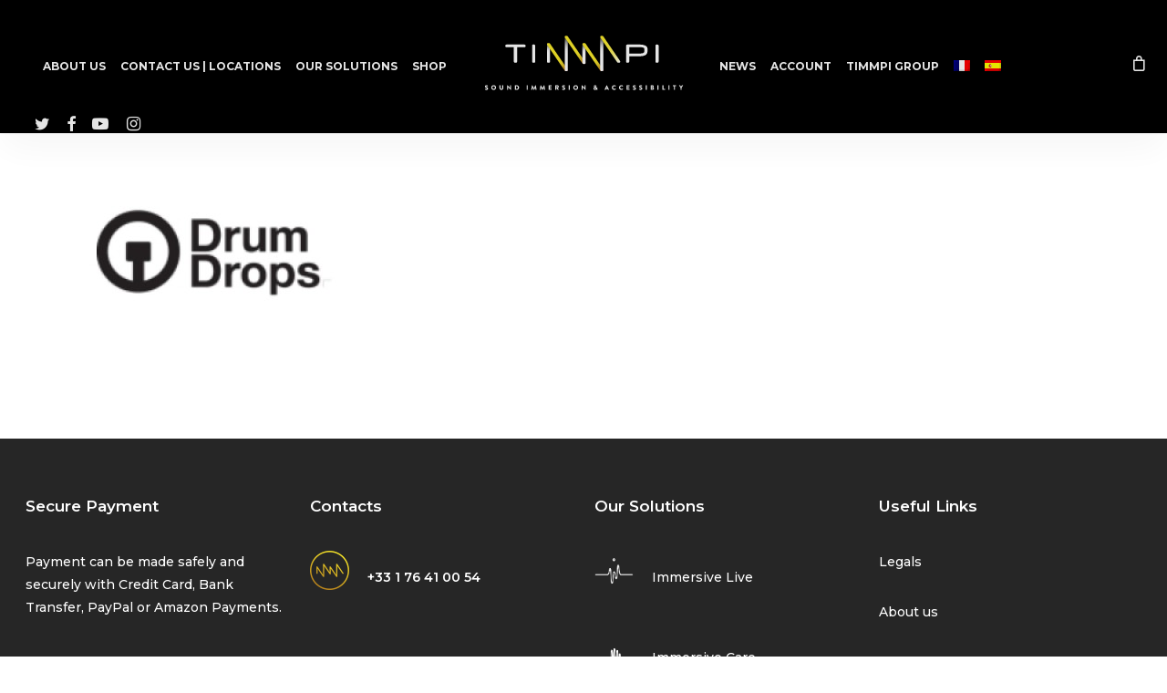

--- FILE ---
content_type: text/html; charset=UTF-8
request_url: https://www.timmpi.com/quienes-somos/miloco-services-drumdrops-3-2/
body_size: 24287
content:


<!doctype html>
<html lang="en-US" class="no-js">
<head>
	<meta charset="UTF-8">
	<meta name="viewport" content="width=device-width, initial-scale=1, maximum-scale=1, user-scalable=0" /><link rel="shortcut icon" href="" /><link rel="dns-prefetch" href="//cdn.hu-manity.co" />
		<!-- Cookie Compliance -->
		<script type="text/javascript">var huOptions = {"appID":"timmpicom-ce2e9f9","currentLanguage":"en","blocking":false,"globalCookie":false,"privacyConsent":true,"forms":[]};</script>
		<script type="text/javascript" src="https://cdn.hu-manity.co/hu-banner.min.js"></script><meta name='robots' content='index, follow, max-image-preview:large, max-snippet:-1, max-video-preview:-1' />
<link rel="alternate" hreflang="en-us" href="https://www.timmpi.com/about-us/miloco-services-drumdrops-3/" />
<link rel="alternate" hreflang="fr-fr" href="https://www.timmpi.com/fr/qui-sommes-nous/miloco-services-drumdrops-3/" />
<link rel="alternate" hreflang="es-es" href="https://www.timmpi.com/es/quienes-somos/miloco-services-drumdrops-3-2/" />
<link rel="alternate" hreflang="x-default" href="https://www.timmpi.com/about-us/miloco-services-drumdrops-3/" />

	<!-- This site is optimized with the Yoast SEO Premium plugin v23.1 (Yoast SEO v24.7) - https://yoast.com/wordpress/plugins/seo/ -->
	<title>miloco-services-drumdrops &#8211; TiMMPi</title>
	<link rel="canonical" href="https://www.timmpi.com/quienes-somos/miloco-services-drumdrops-3-2/" />
	<meta property="og:locale" content="en_US" />
	<meta property="og:type" content="article" />
	<meta property="og:title" content="miloco-services-drumdrops &#8211; TiMMPi" />
	<meta property="og:url" content="https://www.timmpi.com/quienes-somos/miloco-services-drumdrops-3-2/" />
	<meta property="og:site_name" content="TiMMPi" />
	<meta property="article:publisher" content="http://www.facebook.com/timmpiofficial" />
	<meta property="og:image" content="https://www.timmpi.com/quienes-somos/miloco-services-drumdrops-3-2" />
	<meta property="og:image:width" content="225" />
	<meta property="og:image:height" content="225" />
	<meta property="og:image:type" content="image/jpeg" />
	<meta name="twitter:card" content="summary_large_image" />
	<meta name="twitter:site" content="@timmpi" />
	<script type="application/ld+json" class="yoast-schema-graph">{"@context":"https://schema.org","@graph":[{"@type":"WebPage","@id":"https://www.timmpi.com/quienes-somos/miloco-services-drumdrops-3-2/","url":"https://www.timmpi.com/quienes-somos/miloco-services-drumdrops-3-2/","name":"miloco-services-drumdrops &#8211; TiMMPi","isPartOf":{"@id":"https://immersive-culture.com/#website"},"primaryImageOfPage":{"@id":"https://www.timmpi.com/quienes-somos/miloco-services-drumdrops-3-2/#primaryimage"},"image":{"@id":"https://www.timmpi.com/quienes-somos/miloco-services-drumdrops-3-2/#primaryimage"},"thumbnailUrl":"https://www.timmpi.com/wp-content/uploads/miloco-services-drumdrops.jpg","datePublished":"2014-08-29T03:47:27+00:00","breadcrumb":{"@id":"https://www.timmpi.com/quienes-somos/miloco-services-drumdrops-3-2/#breadcrumb"},"inLanguage":"en-US","potentialAction":[{"@type":"ReadAction","target":["https://www.timmpi.com/quienes-somos/miloco-services-drumdrops-3-2/"]}]},{"@type":"ImageObject","inLanguage":"en-US","@id":"https://www.timmpi.com/quienes-somos/miloco-services-drumdrops-3-2/#primaryimage","url":"https://www.timmpi.com/wp-content/uploads/miloco-services-drumdrops.jpg","contentUrl":"https://www.timmpi.com/wp-content/uploads/miloco-services-drumdrops.jpg","width":225,"height":225},{"@type":"BreadcrumbList","@id":"https://www.timmpi.com/quienes-somos/miloco-services-drumdrops-3-2/#breadcrumb","itemListElement":[{"@type":"ListItem","position":1,"name":"Home","item":"https://immersive-culture.com/"},{"@type":"ListItem","position":2,"name":"About us","item":"https://www.timmpi.com/about-us/"},{"@type":"ListItem","position":3,"name":"miloco-services-drumdrops"}]},{"@type":"WebSite","@id":"https://immersive-culture.com/#website","url":"https://immersive-culture.com/","name":"TiMMPi","description":"Make your sound experience unique","publisher":{"@id":"https://immersive-culture.com/#organization"},"potentialAction":[{"@type":"SearchAction","target":{"@type":"EntryPoint","urlTemplate":"https://immersive-culture.com/?s={search_term_string}"},"query-input":{"@type":"PropertyValueSpecification","valueRequired":true,"valueName":"search_term_string"}}],"inLanguage":"en-US"},{"@type":"Organization","@id":"https://immersive-culture.com/#organization","name":"Timmpi","url":"https://immersive-culture.com/","logo":{"@type":"ImageObject","inLanguage":"en-US","@id":"https://immersive-culture.com/#/schema/logo/image/","url":"","contentUrl":"","caption":"Timmpi"},"image":{"@id":"https://immersive-culture.com/#/schema/logo/image/"},"sameAs":["http://www.facebook.com/timmpiofficial","https://x.com/timmpi","https://www.instagram.com/timmpi_","https://www.linkedin.com/company/timmpi","https://www.youtube.com/user/TimmpiOfficial"]}]}</script>
	<!-- / Yoast SEO Premium plugin. -->


<link rel='dns-prefetch' href='//www.googletagmanager.com' />
<link rel='dns-prefetch' href='//fonts.googleapis.com' />
<link rel="alternate" type="application/rss+xml" title="TiMMPi &raquo; Feed" href="https://www.timmpi.com/feed/" />
<link rel="alternate" type="application/rss+xml" title="TiMMPi &raquo; Comments Feed" href="https://www.timmpi.com/comments/feed/" />
<link rel="alternate" type="application/rss+xml" title="TiMMPi &raquo; miloco-services-drumdrops Comments Feed" href="https://www.timmpi.com/about-us/miloco-services-drumdrops-3/feed/" />
<link rel="alternate" title="oEmbed (JSON)" type="application/json+oembed" href="https://www.timmpi.com/wp-json/oembed/1.0/embed?url=https%3A%2F%2Fwww.timmpi.com%2Fabout-us%2Fmiloco-services-drumdrops-3%2F" />
<link rel="alternate" title="oEmbed (XML)" type="text/xml+oembed" href="https://www.timmpi.com/wp-json/oembed/1.0/embed?url=https%3A%2F%2Fwww.timmpi.com%2Fabout-us%2Fmiloco-services-drumdrops-3%2F&#038;format=xml" />
<link rel="preload" href="https://www.timmpi.com/wp-content/themes/salient/css/fonts/icomoon.woff?v=1.6" as="font" type="font/woff" crossorigin="anonymous"><style id='wp-img-auto-sizes-contain-inline-css' type='text/css'>
img:is([sizes=auto i],[sizes^="auto," i]){contain-intrinsic-size:3000px 1500px}
/*# sourceURL=wp-img-auto-sizes-contain-inline-css */
</style>
<style id='wp-emoji-styles-inline-css' type='text/css'>

	img.wp-smiley, img.emoji {
		display: inline !important;
		border: none !important;
		box-shadow: none !important;
		height: 1em !important;
		width: 1em !important;
		margin: 0 0.07em !important;
		vertical-align: -0.1em !important;
		background: none !important;
		padding: 0 !important;
	}
/*# sourceURL=wp-emoji-styles-inline-css */
</style>
<link rel='stylesheet' id='wp-block-library-css' href='https://www.timmpi.com/wp-includes/css/dist/block-library/style.min.css?ver=6.9' type='text/css' media='all' />
<style id='wp-block-heading-inline-css' type='text/css'>
h1:where(.wp-block-heading).has-background,h2:where(.wp-block-heading).has-background,h3:where(.wp-block-heading).has-background,h4:where(.wp-block-heading).has-background,h5:where(.wp-block-heading).has-background,h6:where(.wp-block-heading).has-background{padding:1.25em 2.375em}h1.has-text-align-left[style*=writing-mode]:where([style*=vertical-lr]),h1.has-text-align-right[style*=writing-mode]:where([style*=vertical-rl]),h2.has-text-align-left[style*=writing-mode]:where([style*=vertical-lr]),h2.has-text-align-right[style*=writing-mode]:where([style*=vertical-rl]),h3.has-text-align-left[style*=writing-mode]:where([style*=vertical-lr]),h3.has-text-align-right[style*=writing-mode]:where([style*=vertical-rl]),h4.has-text-align-left[style*=writing-mode]:where([style*=vertical-lr]),h4.has-text-align-right[style*=writing-mode]:where([style*=vertical-rl]),h5.has-text-align-left[style*=writing-mode]:where([style*=vertical-lr]),h5.has-text-align-right[style*=writing-mode]:where([style*=vertical-rl]),h6.has-text-align-left[style*=writing-mode]:where([style*=vertical-lr]),h6.has-text-align-right[style*=writing-mode]:where([style*=vertical-rl]){rotate:180deg}
/*# sourceURL=https://www.timmpi.com/wp-includes/blocks/heading/style.min.css */
</style>
<style id='wp-block-media-text-inline-css' type='text/css'>
.wp-block-media-text{box-sizing:border-box;
  /*!rtl:begin:ignore*/direction:ltr;
  /*!rtl:end:ignore*/display:grid;grid-template-columns:50% 1fr;grid-template-rows:auto}.wp-block-media-text.has-media-on-the-right{grid-template-columns:1fr 50%}.wp-block-media-text.is-vertically-aligned-top>.wp-block-media-text__content,.wp-block-media-text.is-vertically-aligned-top>.wp-block-media-text__media{align-self:start}.wp-block-media-text.is-vertically-aligned-center>.wp-block-media-text__content,.wp-block-media-text.is-vertically-aligned-center>.wp-block-media-text__media,.wp-block-media-text>.wp-block-media-text__content,.wp-block-media-text>.wp-block-media-text__media{align-self:center}.wp-block-media-text.is-vertically-aligned-bottom>.wp-block-media-text__content,.wp-block-media-text.is-vertically-aligned-bottom>.wp-block-media-text__media{align-self:end}.wp-block-media-text>.wp-block-media-text__media{
  /*!rtl:begin:ignore*/grid-column:1;grid-row:1;
  /*!rtl:end:ignore*/margin:0}.wp-block-media-text>.wp-block-media-text__content{direction:ltr;
  /*!rtl:begin:ignore*/grid-column:2;grid-row:1;
  /*!rtl:end:ignore*/padding:0 8%;word-break:break-word}.wp-block-media-text.has-media-on-the-right>.wp-block-media-text__media{
  /*!rtl:begin:ignore*/grid-column:2;grid-row:1
  /*!rtl:end:ignore*/}.wp-block-media-text.has-media-on-the-right>.wp-block-media-text__content{
  /*!rtl:begin:ignore*/grid-column:1;grid-row:1
  /*!rtl:end:ignore*/}.wp-block-media-text__media a{display:block}.wp-block-media-text__media img,.wp-block-media-text__media video{height:auto;max-width:unset;vertical-align:middle;width:100%}.wp-block-media-text.is-image-fill>.wp-block-media-text__media{background-size:cover;height:100%;min-height:250px}.wp-block-media-text.is-image-fill>.wp-block-media-text__media>a{display:block;height:100%}.wp-block-media-text.is-image-fill>.wp-block-media-text__media img{height:1px;margin:-1px;overflow:hidden;padding:0;position:absolute;width:1px;clip:rect(0,0,0,0);border:0}.wp-block-media-text.is-image-fill-element>.wp-block-media-text__media{height:100%;min-height:250px}.wp-block-media-text.is-image-fill-element>.wp-block-media-text__media>a{display:block;height:100%}.wp-block-media-text.is-image-fill-element>.wp-block-media-text__media img{height:100%;object-fit:cover;width:100%}@media (max-width:600px){.wp-block-media-text.is-stacked-on-mobile{grid-template-columns:100%!important}.wp-block-media-text.is-stacked-on-mobile>.wp-block-media-text__media{grid-column:1;grid-row:1}.wp-block-media-text.is-stacked-on-mobile>.wp-block-media-text__content{grid-column:1;grid-row:2}}
/*# sourceURL=https://www.timmpi.com/wp-includes/blocks/media-text/style.min.css */
</style>
<style id='wp-block-paragraph-inline-css' type='text/css'>
.is-small-text{font-size:.875em}.is-regular-text{font-size:1em}.is-large-text{font-size:2.25em}.is-larger-text{font-size:3em}.has-drop-cap:not(:focus):first-letter{float:left;font-size:8.4em;font-style:normal;font-weight:100;line-height:.68;margin:.05em .1em 0 0;text-transform:uppercase}body.rtl .has-drop-cap:not(:focus):first-letter{float:none;margin-left:.1em}p.has-drop-cap.has-background{overflow:hidden}:root :where(p.has-background){padding:1.25em 2.375em}:where(p.has-text-color:not(.has-link-color)) a{color:inherit}p.has-text-align-left[style*="writing-mode:vertical-lr"],p.has-text-align-right[style*="writing-mode:vertical-rl"]{rotate:180deg}
/*# sourceURL=https://www.timmpi.com/wp-includes/blocks/paragraph/style.min.css */
</style>
<link rel='stylesheet' id='wc-blocks-style-css' href='https://www.timmpi.com/wp-content/plugins/woocommerce/assets/client/blocks/wc-blocks.css?ver=wc-9.7.2' type='text/css' media='all' />
<style id='global-styles-inline-css' type='text/css'>
:root{--wp--preset--aspect-ratio--square: 1;--wp--preset--aspect-ratio--4-3: 4/3;--wp--preset--aspect-ratio--3-4: 3/4;--wp--preset--aspect-ratio--3-2: 3/2;--wp--preset--aspect-ratio--2-3: 2/3;--wp--preset--aspect-ratio--16-9: 16/9;--wp--preset--aspect-ratio--9-16: 9/16;--wp--preset--color--black: #000000;--wp--preset--color--cyan-bluish-gray: #abb8c3;--wp--preset--color--white: #ffffff;--wp--preset--color--pale-pink: #f78da7;--wp--preset--color--vivid-red: #cf2e2e;--wp--preset--color--luminous-vivid-orange: #ff6900;--wp--preset--color--luminous-vivid-amber: #fcb900;--wp--preset--color--light-green-cyan: #7bdcb5;--wp--preset--color--vivid-green-cyan: #00d084;--wp--preset--color--pale-cyan-blue: #8ed1fc;--wp--preset--color--vivid-cyan-blue: #0693e3;--wp--preset--color--vivid-purple: #9b51e0;--wp--preset--gradient--vivid-cyan-blue-to-vivid-purple: linear-gradient(135deg,rgb(6,147,227) 0%,rgb(155,81,224) 100%);--wp--preset--gradient--light-green-cyan-to-vivid-green-cyan: linear-gradient(135deg,rgb(122,220,180) 0%,rgb(0,208,130) 100%);--wp--preset--gradient--luminous-vivid-amber-to-luminous-vivid-orange: linear-gradient(135deg,rgb(252,185,0) 0%,rgb(255,105,0) 100%);--wp--preset--gradient--luminous-vivid-orange-to-vivid-red: linear-gradient(135deg,rgb(255,105,0) 0%,rgb(207,46,46) 100%);--wp--preset--gradient--very-light-gray-to-cyan-bluish-gray: linear-gradient(135deg,rgb(238,238,238) 0%,rgb(169,184,195) 100%);--wp--preset--gradient--cool-to-warm-spectrum: linear-gradient(135deg,rgb(74,234,220) 0%,rgb(151,120,209) 20%,rgb(207,42,186) 40%,rgb(238,44,130) 60%,rgb(251,105,98) 80%,rgb(254,248,76) 100%);--wp--preset--gradient--blush-light-purple: linear-gradient(135deg,rgb(255,206,236) 0%,rgb(152,150,240) 100%);--wp--preset--gradient--blush-bordeaux: linear-gradient(135deg,rgb(254,205,165) 0%,rgb(254,45,45) 50%,rgb(107,0,62) 100%);--wp--preset--gradient--luminous-dusk: linear-gradient(135deg,rgb(255,203,112) 0%,rgb(199,81,192) 50%,rgb(65,88,208) 100%);--wp--preset--gradient--pale-ocean: linear-gradient(135deg,rgb(255,245,203) 0%,rgb(182,227,212) 50%,rgb(51,167,181) 100%);--wp--preset--gradient--electric-grass: linear-gradient(135deg,rgb(202,248,128) 0%,rgb(113,206,126) 100%);--wp--preset--gradient--midnight: linear-gradient(135deg,rgb(2,3,129) 0%,rgb(40,116,252) 100%);--wp--preset--font-size--small: 13px;--wp--preset--font-size--medium: 20px;--wp--preset--font-size--large: 36px;--wp--preset--font-size--x-large: 42px;--wp--preset--font-family--inter: "Inter", sans-serif;--wp--preset--font-family--cardo: Cardo;--wp--preset--spacing--20: 0.44rem;--wp--preset--spacing--30: 0.67rem;--wp--preset--spacing--40: 1rem;--wp--preset--spacing--50: 1.5rem;--wp--preset--spacing--60: 2.25rem;--wp--preset--spacing--70: 3.38rem;--wp--preset--spacing--80: 5.06rem;--wp--preset--shadow--natural: 6px 6px 9px rgba(0, 0, 0, 0.2);--wp--preset--shadow--deep: 12px 12px 50px rgba(0, 0, 0, 0.4);--wp--preset--shadow--sharp: 6px 6px 0px rgba(0, 0, 0, 0.2);--wp--preset--shadow--outlined: 6px 6px 0px -3px rgb(255, 255, 255), 6px 6px rgb(0, 0, 0);--wp--preset--shadow--crisp: 6px 6px 0px rgb(0, 0, 0);}:root { --wp--style--global--content-size: 1300px;--wp--style--global--wide-size: 1300px; }:where(body) { margin: 0; }.wp-site-blocks > .alignleft { float: left; margin-right: 2em; }.wp-site-blocks > .alignright { float: right; margin-left: 2em; }.wp-site-blocks > .aligncenter { justify-content: center; margin-left: auto; margin-right: auto; }:where(.is-layout-flex){gap: 0.5em;}:where(.is-layout-grid){gap: 0.5em;}.is-layout-flow > .alignleft{float: left;margin-inline-start: 0;margin-inline-end: 2em;}.is-layout-flow > .alignright{float: right;margin-inline-start: 2em;margin-inline-end: 0;}.is-layout-flow > .aligncenter{margin-left: auto !important;margin-right: auto !important;}.is-layout-constrained > .alignleft{float: left;margin-inline-start: 0;margin-inline-end: 2em;}.is-layout-constrained > .alignright{float: right;margin-inline-start: 2em;margin-inline-end: 0;}.is-layout-constrained > .aligncenter{margin-left: auto !important;margin-right: auto !important;}.is-layout-constrained > :where(:not(.alignleft):not(.alignright):not(.alignfull)){max-width: var(--wp--style--global--content-size);margin-left: auto !important;margin-right: auto !important;}.is-layout-constrained > .alignwide{max-width: var(--wp--style--global--wide-size);}body .is-layout-flex{display: flex;}.is-layout-flex{flex-wrap: wrap;align-items: center;}.is-layout-flex > :is(*, div){margin: 0;}body .is-layout-grid{display: grid;}.is-layout-grid > :is(*, div){margin: 0;}body{padding-top: 0px;padding-right: 0px;padding-bottom: 0px;padding-left: 0px;}:root :where(.wp-element-button, .wp-block-button__link){background-color: #32373c;border-width: 0;color: #fff;font-family: inherit;font-size: inherit;font-style: inherit;font-weight: inherit;letter-spacing: inherit;line-height: inherit;padding-top: calc(0.667em + 2px);padding-right: calc(1.333em + 2px);padding-bottom: calc(0.667em + 2px);padding-left: calc(1.333em + 2px);text-decoration: none;text-transform: inherit;}.has-black-color{color: var(--wp--preset--color--black) !important;}.has-cyan-bluish-gray-color{color: var(--wp--preset--color--cyan-bluish-gray) !important;}.has-white-color{color: var(--wp--preset--color--white) !important;}.has-pale-pink-color{color: var(--wp--preset--color--pale-pink) !important;}.has-vivid-red-color{color: var(--wp--preset--color--vivid-red) !important;}.has-luminous-vivid-orange-color{color: var(--wp--preset--color--luminous-vivid-orange) !important;}.has-luminous-vivid-amber-color{color: var(--wp--preset--color--luminous-vivid-amber) !important;}.has-light-green-cyan-color{color: var(--wp--preset--color--light-green-cyan) !important;}.has-vivid-green-cyan-color{color: var(--wp--preset--color--vivid-green-cyan) !important;}.has-pale-cyan-blue-color{color: var(--wp--preset--color--pale-cyan-blue) !important;}.has-vivid-cyan-blue-color{color: var(--wp--preset--color--vivid-cyan-blue) !important;}.has-vivid-purple-color{color: var(--wp--preset--color--vivid-purple) !important;}.has-black-background-color{background-color: var(--wp--preset--color--black) !important;}.has-cyan-bluish-gray-background-color{background-color: var(--wp--preset--color--cyan-bluish-gray) !important;}.has-white-background-color{background-color: var(--wp--preset--color--white) !important;}.has-pale-pink-background-color{background-color: var(--wp--preset--color--pale-pink) !important;}.has-vivid-red-background-color{background-color: var(--wp--preset--color--vivid-red) !important;}.has-luminous-vivid-orange-background-color{background-color: var(--wp--preset--color--luminous-vivid-orange) !important;}.has-luminous-vivid-amber-background-color{background-color: var(--wp--preset--color--luminous-vivid-amber) !important;}.has-light-green-cyan-background-color{background-color: var(--wp--preset--color--light-green-cyan) !important;}.has-vivid-green-cyan-background-color{background-color: var(--wp--preset--color--vivid-green-cyan) !important;}.has-pale-cyan-blue-background-color{background-color: var(--wp--preset--color--pale-cyan-blue) !important;}.has-vivid-cyan-blue-background-color{background-color: var(--wp--preset--color--vivid-cyan-blue) !important;}.has-vivid-purple-background-color{background-color: var(--wp--preset--color--vivid-purple) !important;}.has-black-border-color{border-color: var(--wp--preset--color--black) !important;}.has-cyan-bluish-gray-border-color{border-color: var(--wp--preset--color--cyan-bluish-gray) !important;}.has-white-border-color{border-color: var(--wp--preset--color--white) !important;}.has-pale-pink-border-color{border-color: var(--wp--preset--color--pale-pink) !important;}.has-vivid-red-border-color{border-color: var(--wp--preset--color--vivid-red) !important;}.has-luminous-vivid-orange-border-color{border-color: var(--wp--preset--color--luminous-vivid-orange) !important;}.has-luminous-vivid-amber-border-color{border-color: var(--wp--preset--color--luminous-vivid-amber) !important;}.has-light-green-cyan-border-color{border-color: var(--wp--preset--color--light-green-cyan) !important;}.has-vivid-green-cyan-border-color{border-color: var(--wp--preset--color--vivid-green-cyan) !important;}.has-pale-cyan-blue-border-color{border-color: var(--wp--preset--color--pale-cyan-blue) !important;}.has-vivid-cyan-blue-border-color{border-color: var(--wp--preset--color--vivid-cyan-blue) !important;}.has-vivid-purple-border-color{border-color: var(--wp--preset--color--vivid-purple) !important;}.has-vivid-cyan-blue-to-vivid-purple-gradient-background{background: var(--wp--preset--gradient--vivid-cyan-blue-to-vivid-purple) !important;}.has-light-green-cyan-to-vivid-green-cyan-gradient-background{background: var(--wp--preset--gradient--light-green-cyan-to-vivid-green-cyan) !important;}.has-luminous-vivid-amber-to-luminous-vivid-orange-gradient-background{background: var(--wp--preset--gradient--luminous-vivid-amber-to-luminous-vivid-orange) !important;}.has-luminous-vivid-orange-to-vivid-red-gradient-background{background: var(--wp--preset--gradient--luminous-vivid-orange-to-vivid-red) !important;}.has-very-light-gray-to-cyan-bluish-gray-gradient-background{background: var(--wp--preset--gradient--very-light-gray-to-cyan-bluish-gray) !important;}.has-cool-to-warm-spectrum-gradient-background{background: var(--wp--preset--gradient--cool-to-warm-spectrum) !important;}.has-blush-light-purple-gradient-background{background: var(--wp--preset--gradient--blush-light-purple) !important;}.has-blush-bordeaux-gradient-background{background: var(--wp--preset--gradient--blush-bordeaux) !important;}.has-luminous-dusk-gradient-background{background: var(--wp--preset--gradient--luminous-dusk) !important;}.has-pale-ocean-gradient-background{background: var(--wp--preset--gradient--pale-ocean) !important;}.has-electric-grass-gradient-background{background: var(--wp--preset--gradient--electric-grass) !important;}.has-midnight-gradient-background{background: var(--wp--preset--gradient--midnight) !important;}.has-small-font-size{font-size: var(--wp--preset--font-size--small) !important;}.has-medium-font-size{font-size: var(--wp--preset--font-size--medium) !important;}.has-large-font-size{font-size: var(--wp--preset--font-size--large) !important;}.has-x-large-font-size{font-size: var(--wp--preset--font-size--x-large) !important;}.has-inter-font-family{font-family: var(--wp--preset--font-family--inter) !important;}.has-cardo-font-family{font-family: var(--wp--preset--font-family--cardo) !important;}
/*# sourceURL=global-styles-inline-css */
</style>

<link rel='stylesheet' id='contact-form-7-css' href='https://www.timmpi.com/wp-content/plugins/contact-form-7/includes/css/styles.css?ver=6.0.5' type='text/css' media='all' />
<link rel='stylesheet' id='widgets-on-pages-css' href='https://www.timmpi.com/wp-content/plugins/widgets-on-pages/public/css/widgets-on-pages-public.css?ver=1.4.0' type='text/css' media='all' />
<link rel='stylesheet' id='woocommerce-layout-css' href='https://www.timmpi.com/wp-content/plugins/woocommerce/assets/css/woocommerce-layout.css?ver=9.7.2' type='text/css' media='all' />
<link rel='stylesheet' id='woocommerce-smallscreen-css' href='https://www.timmpi.com/wp-content/plugins/woocommerce/assets/css/woocommerce-smallscreen.css?ver=9.7.2' type='text/css' media='only screen and (max-width: 768px)' />
<link rel='stylesheet' id='woocommerce-general-css' href='https://www.timmpi.com/wp-content/plugins/woocommerce/assets/css/woocommerce.css?ver=9.7.2' type='text/css' media='all' />
<style id='woocommerce-inline-inline-css' type='text/css'>
.woocommerce form .form-row .required { visibility: visible; }
/*# sourceURL=woocommerce-inline-inline-css */
</style>
<link rel='stylesheet' id='wpml-legacy-horizontal-list-0-css' href='https://www.timmpi.com/wp-content/plugins/sitepress-multilingual-cms/templates/language-switchers/legacy-list-horizontal/style.min.css?ver=1' type='text/css' media='all' />
<style id='wpml-legacy-horizontal-list-0-inline-css' type='text/css'>
.wpml-ls-statics-shortcode_actions{background-color:#e5e5e5;}.wpml-ls-statics-shortcode_actions, .wpml-ls-statics-shortcode_actions .wpml-ls-sub-menu, .wpml-ls-statics-shortcode_actions a {border-color:#cdcdcd;}.wpml-ls-statics-shortcode_actions a, .wpml-ls-statics-shortcode_actions .wpml-ls-sub-menu a, .wpml-ls-statics-shortcode_actions .wpml-ls-sub-menu a:link, .wpml-ls-statics-shortcode_actions li:not(.wpml-ls-current-language) .wpml-ls-link, .wpml-ls-statics-shortcode_actions li:not(.wpml-ls-current-language) .wpml-ls-link:link {color:#222222;background-color:#e5e5e5;}.wpml-ls-statics-shortcode_actions .wpml-ls-sub-menu a:hover,.wpml-ls-statics-shortcode_actions .wpml-ls-sub-menu a:focus, .wpml-ls-statics-shortcode_actions .wpml-ls-sub-menu a:link:hover, .wpml-ls-statics-shortcode_actions .wpml-ls-sub-menu a:link:focus {color:#000000;background-color:#eeeeee;}.wpml-ls-statics-shortcode_actions .wpml-ls-current-language > a {color:#222222;background-color:#eeeeee;}.wpml-ls-statics-shortcode_actions .wpml-ls-current-language:hover>a, .wpml-ls-statics-shortcode_actions .wpml-ls-current-language>a:focus {color:#000000;background-color:#eeeeee;}
/*# sourceURL=wpml-legacy-horizontal-list-0-inline-css */
</style>
<link rel='stylesheet' id='wpml-menu-item-0-css' href='https://www.timmpi.com/wp-content/plugins/sitepress-multilingual-cms/templates/language-switchers/menu-item/style.min.css?ver=1' type='text/css' media='all' />
<link rel='stylesheet' id='cms-navigation-style-base-css' href='https://www.timmpi.com/wp-content/plugins/wpml-cms-nav/res/css/cms-navigation-base.css?ver=1.5.5' type='text/css' media='screen' />
<link rel='stylesheet' id='cms-navigation-style-css' href='https://www.timmpi.com/wp-content/plugins/wpml-cms-nav/res/css/cms-navigation.css?ver=1.5.5' type='text/css' media='screen' />
<link rel='stylesheet' id='brands-styles-css' href='https://www.timmpi.com/wp-content/plugins/woocommerce/assets/css/brands.css?ver=9.7.2' type='text/css' media='all' />
<link rel='stylesheet' id='salient-grid-system-css' href='https://www.timmpi.com/wp-content/themes/salient/css/build/grid-system.css?ver=16.3.1' type='text/css' media='all' />
<link rel='stylesheet' id='main-styles-css' href='https://www.timmpi.com/wp-content/themes/salient/css/build/style.css?ver=16.3.1' type='text/css' media='all' />
<style id='main-styles-inline-css' type='text/css'>
html:not(.page-trans-loaded) { background-color: #ffffff; }
body[data-ajax-transitions="true"] #ajax-loading-screen[data-effect="standard"],body[data-ajax-transitions="true"] #ajax-loading-screen[data-effect="standard"] .loading-icon{transition:opacity 0.4s ease;}body[data-ajax-transitions="true"] #ajax-loading-screen[data-effect="standard"].loaded,body[data-ajax-transitions="true"] #ajax-loading-screen[data-effect="standard"].loaded .loading-icon{opacity:0;}@media only screen and (max-width:999px){#ajax-content-wrap .top-level .nectar-post-grid[data-animation*="fade"] .nectar-post-grid-item,#ajax-content-wrap .top-level .nectar-post-grid[data-animation="zoom-out-reveal"] .nectar-post-grid-item *:not(.content),#ajax-content-wrap .top-level .nectar-post-grid[data-animation="zoom-out-reveal"] .nectar-post-grid-item *:before{transform:none;opacity:1;clip-path:none;}#ajax-content-wrap .top-level .nectar-post-grid[data-animation="zoom-out-reveal"] .nectar-post-grid-item .nectar-el-parallax-scroll .nectar-post-grid-item-bg-wrap-inner{transform:scale(1.275);}}.wpb_row.vc_row.top-level .nectar-video-bg{opacity:1;height:100%;width:100%;object-fit:cover;object-position:center center;}body.using-mobile-browser .wpb_row.vc_row.top-level .nectar-video-wrap{left:0;}body.using-mobile-browser .wpb_row.vc_row.top-level.full-width-section .nectar-video-wrap:not(.column-video){left:50%;}.wpb_row.vc_row.top-level .nectar-video-wrap{opacity:1;width:100%;}.top-level .portfolio-items[data-loading=lazy-load] .col .inner-wrap.animated .top-level-image{opacity:1;}.wpb_row.vc_row.top-level .column-image-bg-wrap[data-n-parallax-bg="true"] .column-image-bg,.wpb_row.vc_row.top-level + .wpb_row .column-image-bg-wrap[data-n-parallax-bg="true"] .column-image-bg,#portfolio-extra > .wpb_row.vc_row.parallax_section:first-child .row-bg{transform:none!important;height:100%!important;opacity:1;}#portfolio-extra > .wpb_row.vc_row.parallax_section .row-bg{background-attachment:scroll;}.scroll-down-wrap.hidden{transform:none;opacity:1;}#ajax-loading-screen[data-disable-mobile="0"]{display:none!important;}body[data-slide-out-widget-area-style="slide-out-from-right"].material .slide_out_area_close.hide_until_rendered{opacity:0;}
/*# sourceURL=main-styles-inline-css */
</style>
<link rel='stylesheet' id='nectar-header-layout-centered-logo-between-menu-css' href='https://www.timmpi.com/wp-content/themes/salient/css/build/header/header-layout-centered-logo-between-menu.css?ver=16.3.1' type='text/css' media='all' />
<link rel='stylesheet' id='nectar-cf7-css' href='https://www.timmpi.com/wp-content/themes/salient/css/build/third-party/cf7.css?ver=16.3.1' type='text/css' media='all' />
<link rel='stylesheet' id='nectar_default_font_open_sans-css' href='https://fonts.googleapis.com/css?family=Open+Sans%3A300%2C400%2C600%2C700&#038;subset=latin%2Clatin-ext&#038;display=swap' type='text/css' media='all' />
<link rel='stylesheet' id='responsive-css' href='https://www.timmpi.com/wp-content/themes/salient/css/build/responsive.css?ver=16.3.1' type='text/css' media='all' />
<link rel='stylesheet' id='nectar-product-style-classic-css' href='https://www.timmpi.com/wp-content/themes/salient/css/build/third-party/woocommerce/product-style-classic.css?ver=16.3.1' type='text/css' media='all' />
<link rel='stylesheet' id='woocommerce-css' href='https://www.timmpi.com/wp-content/themes/salient/css/build/woocommerce.css?ver=16.3.1' type='text/css' media='all' />
<link rel='stylesheet' id='select2-css' href='https://www.timmpi.com/wp-content/plugins/woocommerce/assets/css/select2.css?ver=9.7.2' type='text/css' media='all' />
<link rel='stylesheet' id='skin-ascend-css' href='https://www.timmpi.com/wp-content/themes/salient/css/build/ascend.css?ver=16.3.1' type='text/css' media='all' />
<style id='salient-wp-menu-dynamic-fallback-inline-css' type='text/css'>
#header-outer .nectar-ext-menu-item .image-layer-outer,#header-outer .nectar-ext-menu-item .image-layer,#header-outer .nectar-ext-menu-item .color-overlay,#slide-out-widget-area .nectar-ext-menu-item .image-layer-outer,#slide-out-widget-area .nectar-ext-menu-item .color-overlay,#slide-out-widget-area .nectar-ext-menu-item .image-layer{position:absolute;top:0;left:0;width:100%;height:100%;overflow:hidden;}.nectar-ext-menu-item .inner-content{position:relative;z-index:10;width:100%;}.nectar-ext-menu-item .image-layer{background-size:cover;background-position:center;transition:opacity 0.25s ease 0.1s;}.nectar-ext-menu-item .image-layer video{object-fit:cover;width:100%;height:100%;}#header-outer nav .nectar-ext-menu-item .image-layer:not(.loaded){background-image:none!important;}#header-outer nav .nectar-ext-menu-item .image-layer{opacity:0;}#header-outer nav .nectar-ext-menu-item .image-layer.loaded{opacity:1;}.nectar-ext-menu-item span[class*="inherit-h"] + .menu-item-desc{margin-top:0.4rem;}#mobile-menu .nectar-ext-menu-item .title,#slide-out-widget-area .nectar-ext-menu-item .title,.nectar-ext-menu-item .menu-title-text,.nectar-ext-menu-item .menu-item-desc{position:relative;}.nectar-ext-menu-item .menu-item-desc{display:block;line-height:1.4em;}body #slide-out-widget-area .nectar-ext-menu-item .menu-item-desc{line-height:1.4em;}#mobile-menu .nectar-ext-menu-item .title,#slide-out-widget-area .nectar-ext-menu-item:not(.style-img-above-text) .title,.nectar-ext-menu-item:not(.style-img-above-text) .menu-title-text,.nectar-ext-menu-item:not(.style-img-above-text) .menu-item-desc,.nectar-ext-menu-item:not(.style-img-above-text) i:before,.nectar-ext-menu-item:not(.style-img-above-text) .svg-icon{color:#fff;}#mobile-menu .nectar-ext-menu-item.style-img-above-text .title{color:inherit;}.sf-menu li ul li a .nectar-ext-menu-item .menu-title-text:after{display:none;}.menu-item .widget-area-active[data-margin="default"] > div:not(:last-child){margin-bottom:20px;}.nectar-ext-menu-item__button{display:inline-block;padding-top:2em;}#header-outer nav li:not([class*="current"]) > a .nectar-ext-menu-item .inner-content.has-button .title .menu-title-text{background-image:none;}.nectar-ext-menu-item__button .nectar-cta:not([data-color="transparent"]){margin-top:.8em;margin-bottom:.8em;}.nectar-ext-menu-item .color-overlay{transition:opacity 0.5s cubic-bezier(.15,.75,.5,1);}.nectar-ext-menu-item:hover .hover-zoom-in-slow .image-layer{transform:scale(1.15);transition:transform 4s cubic-bezier(0.1,0.2,.7,1);}.nectar-ext-menu-item:hover .hover-zoom-in-slow .color-overlay{transition:opacity 1.5s cubic-bezier(.15,.75,.5,1);}.nectar-ext-menu-item .hover-zoom-in-slow .image-layer{transition:transform 0.5s cubic-bezier(.15,.75,.5,1);}.nectar-ext-menu-item .hover-zoom-in-slow .color-overlay{transition:opacity 0.5s cubic-bezier(.15,.75,.5,1);}.nectar-ext-menu-item:hover .hover-zoom-in .image-layer{transform:scale(1.12);}.nectar-ext-menu-item .hover-zoom-in .image-layer{transition:transform 0.5s cubic-bezier(.15,.75,.5,1);}.nectar-ext-menu-item{display:flex;text-align:left;}#slide-out-widget-area .nectar-ext-menu-item .title,#slide-out-widget-area .nectar-ext-menu-item .menu-item-desc,#slide-out-widget-area .nectar-ext-menu-item .menu-title-text,#mobile-menu .nectar-ext-menu-item .title,#mobile-menu .nectar-ext-menu-item .menu-item-desc,#mobile-menu .nectar-ext-menu-item .menu-title-text{color:inherit!important;}#slide-out-widget-area .nectar-ext-menu-item,#mobile-menu .nectar-ext-menu-item{display:block;}#slide-out-widget-area .nectar-ext-menu-item .inner-content,#mobile-menu .nectar-ext-menu-item .inner-content{width:100%;}#slide-out-widget-area.fullscreen-alt .nectar-ext-menu-item,#slide-out-widget-area.fullscreen .nectar-ext-menu-item{text-align:center;}#header-outer .nectar-ext-menu-item.style-img-above-text .image-layer-outer,#slide-out-widget-area .nectar-ext-menu-item.style-img-above-text .image-layer-outer{position:relative;}#header-outer .nectar-ext-menu-item.style-img-above-text,#slide-out-widget-area .nectar-ext-menu-item.style-img-above-text{flex-direction:column;}
/*# sourceURL=salient-wp-menu-dynamic-fallback-inline-css */
</style>
<style id='akismet-widget-style-inline-css' type='text/css'>

			.a-stats {
				--akismet-color-mid-green: #357b49;
				--akismet-color-white: #fff;
				--akismet-color-light-grey: #f6f7f7;

				max-width: 350px;
				width: auto;
			}

			.a-stats * {
				all: unset;
				box-sizing: border-box;
			}

			.a-stats strong {
				font-weight: 600;
			}

			.a-stats a.a-stats__link,
			.a-stats a.a-stats__link:visited,
			.a-stats a.a-stats__link:active {
				background: var(--akismet-color-mid-green);
				border: none;
				box-shadow: none;
				border-radius: 8px;
				color: var(--akismet-color-white);
				cursor: pointer;
				display: block;
				font-family: -apple-system, BlinkMacSystemFont, 'Segoe UI', 'Roboto', 'Oxygen-Sans', 'Ubuntu', 'Cantarell', 'Helvetica Neue', sans-serif;
				font-weight: 500;
				padding: 12px;
				text-align: center;
				text-decoration: none;
				transition: all 0.2s ease;
			}

			/* Extra specificity to deal with TwentyTwentyOne focus style */
			.widget .a-stats a.a-stats__link:focus {
				background: var(--akismet-color-mid-green);
				color: var(--akismet-color-white);
				text-decoration: none;
			}

			.a-stats a.a-stats__link:hover {
				filter: brightness(110%);
				box-shadow: 0 4px 12px rgba(0, 0, 0, 0.06), 0 0 2px rgba(0, 0, 0, 0.16);
			}

			.a-stats .count {
				color: var(--akismet-color-white);
				display: block;
				font-size: 1.5em;
				line-height: 1.4;
				padding: 0 13px;
				white-space: nowrap;
			}
		
/*# sourceURL=akismet-widget-style-inline-css */
</style>
<link rel='stylesheet' id='dynamic-css-css' href='https://www.timmpi.com/wp-content/themes/salient/css/salient-dynamic-styles.css?ver=50899' type='text/css' media='all' />
<style id='dynamic-css-inline-css' type='text/css'>
@media only screen and (min-width:1000px){body #ajax-content-wrap.no-scroll{min-height:calc(100vh - 146px);height:calc(100vh - 146px)!important;}}@media only screen and (min-width:1000px){#page-header-wrap.fullscreen-header,#page-header-wrap.fullscreen-header #page-header-bg,html:not(.nectar-box-roll-loaded) .nectar-box-roll > #page-header-bg.fullscreen-header,.nectar_fullscreen_zoom_recent_projects,#nectar_fullscreen_rows:not(.afterLoaded) > div{height:calc(100vh - 145px);}.wpb_row.vc_row-o-full-height.top-level,.wpb_row.vc_row-o-full-height.top-level > .col.span_12{min-height:calc(100vh - 145px);}html:not(.nectar-box-roll-loaded) .nectar-box-roll > #page-header-bg.fullscreen-header{top:146px;}.nectar-slider-wrap[data-fullscreen="true"]:not(.loaded),.nectar-slider-wrap[data-fullscreen="true"]:not(.loaded) .swiper-container{height:calc(100vh - 144px)!important;}.admin-bar .nectar-slider-wrap[data-fullscreen="true"]:not(.loaded),.admin-bar .nectar-slider-wrap[data-fullscreen="true"]:not(.loaded) .swiper-container{height:calc(100vh - 144px - 32px)!important;}}.admin-bar[class*="page-template-template-no-header"] .wpb_row.vc_row-o-full-height.top-level,.admin-bar[class*="page-template-template-no-header"] .wpb_row.vc_row-o-full-height.top-level > .col.span_12{min-height:calc(100vh - 32px);}body[class*="page-template-template-no-header"] .wpb_row.vc_row-o-full-height.top-level,body[class*="page-template-template-no-header"] .wpb_row.vc_row-o-full-height.top-level > .col.span_12{min-height:100vh;}@media only screen and (max-width:999px){.using-mobile-browser #nectar_fullscreen_rows:not(.afterLoaded):not([data-mobile-disable="on"]) > div{height:calc(100vh - 156px);}.using-mobile-browser .wpb_row.vc_row-o-full-height.top-level,.using-mobile-browser .wpb_row.vc_row-o-full-height.top-level > .col.span_12,[data-permanent-transparent="1"].using-mobile-browser .wpb_row.vc_row-o-full-height.top-level,[data-permanent-transparent="1"].using-mobile-browser .wpb_row.vc_row-o-full-height.top-level > .col.span_12{min-height:calc(100vh - 156px);}html:not(.nectar-box-roll-loaded) .nectar-box-roll > #page-header-bg.fullscreen-header,.nectar_fullscreen_zoom_recent_projects,.nectar-slider-wrap[data-fullscreen="true"]:not(.loaded),.nectar-slider-wrap[data-fullscreen="true"]:not(.loaded) .swiper-container,#nectar_fullscreen_rows:not(.afterLoaded):not([data-mobile-disable="on"]) > div{height:calc(100vh - 103px);}.wpb_row.vc_row-o-full-height.top-level,.wpb_row.vc_row-o-full-height.top-level > .col.span_12{min-height:calc(100vh - 103px);}body[data-transparent-header="false"] #ajax-content-wrap.no-scroll{min-height:calc(100vh - 103px);height:calc(100vh - 103px);}}.post-type-archive-product.woocommerce .container-wrap,.tax-product_cat.woocommerce .container-wrap{background-color:#ffffff;}.woocommerce.single-product #single-meta{position:relative!important;top:0!important;margin:0;left:8px;height:auto;}.woocommerce.single-product #single-meta:after{display:block;content:" ";clear:both;height:1px;}.woocommerce ul.products li.product.material,.woocommerce-page ul.products li.product.material{background-color:#dd3333;}.woocommerce ul.products li.product.minimal .product-wrap,.woocommerce ul.products li.product.minimal .background-color-expand,.woocommerce-page ul.products li.product.minimal .product-wrap,.woocommerce-page ul.products li.product.minimal .background-color-expand{background-color:#ffffff;}.screen-reader-text,.nectar-skip-to-content:not(:focus){border:0;clip:rect(1px,1px,1px,1px);clip-path:inset(50%);height:1px;margin:-1px;overflow:hidden;padding:0;position:absolute!important;width:1px;word-wrap:normal!important;}.row .col img:not([srcset]){width:auto;}.row .col img.img-with-animation.nectar-lazy:not([srcset]){width:100%;}
/*body #header-secondary-outer {
    background: url(https://www.timmpi.com/wp-content/uploads/croquis-sketchup-white.jpg);
    
}
body #header-outer {
    background: url(https://www.timmpi.com/wp-content/uploads/croquis-sketchup-white.jpg);
}*/
/*.parallax_slider_outer.first-section {
    margin-top: -180px !important;
}*/



.wpb_row {
    margin-bottom: 0px !important;
   margin-top: 0px !important;
}


.container-wrap {
  margin-top: 0!important;     
  padding-bottom: 0!important;
}


.product-category .categories-mask {
    background-color: #fff;
    border-top: 1px solid white;
    border-bottom: 1px solid white;
}

body .fcbk_share {
    visibility: hidden !important;
    height: 0px !important;
}

body #header-outer {
    border: none !important;
    margin-top: -0.139px !important;
    padding: 0px !important;
     background-color: #000 !important;
     filter: alpha(opacity=90); /* internet explorer */
    -khtml-opacity: 0.9;      /* khtml, old safari */
    -moz-opacity: 0.9;       /* mozilla, netscape */
    opacity: 0.9;           /* fx, safari, opera */
}




#header-outer[data-format="centered-logo-between-menu"] nav #social-in-menu {
    position: center!important;
    left: 0;
     margin-top: 62px !important;
}

body #header-secondary-outer {
     position: fixed!important;
    padding: 0px !important;
    padding: 0px !important;
    margin: 0px !important;
    background-color: #000 !important;
    border: none !important;
     filter: alpha(opacity=90); /* internet explorer */
    -khtml-opacity: 0.9;      /* khtml, old safari */
    -moz-opacity: 0.9;       /* mozilla, netscape */
    opacity: 0.9;           /* fx, safari, opera */
}

body #header-secondary-outer nav ul.sf-menu {
     position: fixed!important;
    border: none !important;
}


/*body #header-starting {
    padding: 0px !important;
    padding: 0px !important;
    marging: 0px !important;
    background-color: #000 !important;
    border: none !important;
     filter: alpha(opacity=60); /* internet explorer 
    -khtml-opacity: 0.7;      /* khtml, old safari 
    -moz-opacity: 0.7;       /* mozilla, netscape 
    opacity: 0.7;           /* fx, safari, opera *
}*/

body #header-outer[data-transparent-header="true"].transparent {
    border: none !important;
}


body #boxed #header-outer {
  border-bottom: 0px!important;
   border: none !important;
}

/*body #header-secondary-outer nav > ul > li > a {
    line-height: 13px!important;
    font-size: 15px!important;
    border: none !important;

}*/


body #header-outer[data-using-secondary="1"] {
	top: 56px !important;
	
}


@media only screen and (max-width: 1000px) and (min-width: 1px) {
    body header#top #logo img {
        height: 40px!important;
    }
    
    body #header-secondary-outer #social {   
  float: left !important; 
}
    
    #header-outer {
        height: 57px!important;
    }
    header#top #toggle-nav, header#top #mobile-cart-link {
        top: 1px !important;
    }
}


/* iPad */
@media only screen and (min-device-width: 640px) and (max-device-width: 1152px) {
    
    body header#top #logo img {
        height: 54px!important;
        /*margin-top: 54px;*/
    
    }
}


/* iPad landscape */
@media only screen and (min-device-width: 640px) and (max-device-width: 1152px) and (orientation:landscape) {
    body header#top #logo img {
        height: 54px!important;
       margin-top: 0px !important;
    
    }
} 




html body[data-bg-header="true"] .container-wrap {
    padding-bottom: 0px !important;
    margin-bottom: 0px !important;
}



/*.woocommerce body.single-product #content {
      width: 100%;
}*/

.woocommerce .span_7.single-product-summary {
  /*width: 100%;*/
    /*margin-top:0px;*/
           text-align: left!important;

}

/*if($smoothActive == 1 && navigator.userAgent.indexOf('Safari') != -1 && navigator.userAgent.indexOf('Chrome') == -1) { return false; }*/

/*body .wpmenucart-contents .icon-default-style[class^="icon-"] {
    font-size: 50px !important;
    height: 9px!important;
    line-height: 12px !important;
}*/

/*body header#top nav ul #cart-btn a {
    margin-top: 84px !important;
}*/

/*header#top nav > ul {
  position: relative!important;
  top: 20px!important;
}*/



body #header-outer .cart-menu .cart-icon-wrap .icon-salient-cart {
	background-color: transparent!important;
	border-radius: 0px!important;
	font-size: 17px!important;
/*	line-height: 17px!important;*/
	height: 17px;
	position: absolute;
	top: -2px;
	left: 2px;
	width: 38px;
	color: #A0A0A0;
}

#header-secondary-outer nav > ul > li:last-child {
    border-right: none !important;
}

#top.page .product, #top.page .product.first, #top.single .product, #top.single .product.first {
width: 40%;
}
#top.woocommerce .product {
width: auto;
}

.onsale {
    display: none;
}

#footer-outer #copyright p {
    font-size: 19px !important;
            margin-bottom: 0px !important;
               }
               
               @media only screen and (max-width: 1000px) {
    #sidebar {
        width: 100% !important;
    }
}

@media only screen and (max-width: 1000px) {
.wpb_row .row-bg, .full-width-section .row-bg {
    	background-position: 50%!important;
}
}

@media only screen and (min-width: 1026px) {
.woocommerce .span_5.single-product-main-image {
    /*display: none;*/
    /*margin-top:160px;*/
}}



input[type="radio"] {
    -webkit-appearance: checkbox; /* Chrome, Safari, Opera */
    -moz-appearance: checkbox;    /* Firefox */
    -ms-appearance: checkbox;     /* not currently supported */
}


#footer-widgets .span_6 {
    width: 100% !important;
}
#footer-widgets .span_6.col_last {
    display:none !important;
}

.woocommerce .woocommerce-ordering,
.woocommerce .woocommerce-result-count {
    display: none !important;
}


.woocommerce ul.products li.product, .woocommerce-page ul.products li.product {
    width: 30.45%!important;
}

@media only screen and (min-width : 1px) and (max-width : 1000px) {
   body #header-space {
      height: 66px!important;
      display: block!important;
   }
   body #header-outer {
        position: fixed !important;
   }
   #mobile-menu {
     position: fixed!important;
     top: 82px!important;
     width: 100%!important;
   }
}

#header-outer .cart-wrap {
    top: -27px;
    right: -9px;
}

.swiper-slide .content h2 {
    padding: 4px 0px;
	display: inline;
	position: relative;
	left: 10px;
	background: none repeat scroll 0 0 rgba(0, 0, 0, 0.5);
	box-shadow: 10px 0 0 rgba(0, 0, 0, 0.5), -10px 0 0 rgba(0, 0, 0, 0.5);
	-moz-box-shadow: 10px 0 0 rgba(0, 0, 0, 0.5), -10px 0 0 rgba(0, 0, 0, 0.5);
	-webkit-box-shadow: 10px 0 0 rgba(0, 0, 0, 0.5), -10px 0 0 rgba(0, 0, 0, 0.5);
	-o-box-shadow: 10px 0 0 rgba(0, 0, 0, 0.5), -10px 0 0 rgba(0, 0, 0, 0.5);
	line-height: 45px;
}

.image-navigation .nav-previous, .image-navigation .nav-next {
    display: none;
}

.pp_gallery .pp_arrow_previous, .pp_gallery .pp_arrow_next {
    display: none !important;
}
.pp_description {
    display: none !important;
}

#header-secondary-outer nav > ul > li a {
    color: #fff !important;
    font-size: 20px!important;
}

.breadcrumb-trail {
display: none;
}



#footer-outer i, #header-secondary-outer #social i {
    font-size: 24px !important;
   text-align: center;
}

@media only screen and (min-width : 1px) and (max-width : 1000px) {
#footer-outer #copyright p {
text-align: center;
}

#footer-outer #copyright .col ul { text-align: center!important; }

#footer-outer #copyright li {
   float: none!important;
   display: inline;
}
#footer-outer #copyright li a {
   display: inline!important;
}}



body[data-header-resize="0"] .container-wrap, body[data-header-resize="0"] .project-title {
    padding-top: 0px !important;
}

.woocommerce #reviews #comments ol.commentlist li .comment-text p.meta {
    color: #000 !important;
}

article.post .post-header h2 a:hover {
    color: inherit !important;
    font-size: 29px !important;
    
}

article.post .post-header h2 

button.single_add_to_cart_button.button.alt {
    display: inline !important;
}

.nectar-button.small {
    letter-spacing:0px;
}

.sf-menu i.icon-default-style.icon-facebook.accent-color {
    font-size: 18px !important;
    line-height: 27px !important;
}

body[data-header-search="false"]:not(.mobile) #header-outer[data-has-menu="false"][data-cart="false"] #social-in-menu i {
    font-size: 30px!important;
    line-height: 35px !important;
    height: 37px !important;
}


.woocommerce div.product span.price, .woocommerce div.product p.price {
   	font-size: 31px!important;
    color: #515151;
}

/* IPAD */

@media only screen and (max-width: 1240px) and (min-width: 1000px) {
    header#top nav > ul > li > a {
        font-size: 1.5vw;
    }
}

.woocommerce ul.products li.product, .woocommerce-page ul.products li.product {
    margin-bottom: 0;
}

.page-id-338367 #logo {
     background: url(http://example.com/wp-content/uploads/2017/04/new-logo.png);
}

html body .iwithtext .iwt-icon img {
    width: 80px !important;
}


html body .iwithtext .iwt-text {
    padding-left: 96px !important;
}
/*# sourceURL=dynamic-css-inline-css */
</style>
<link rel='stylesheet' id='redux-google-fonts-salient_redux-css' href='https://fonts.googleapis.com/css?family=Montserrat%3A700%2C500%2C800%2C600%2C200&#038;subset=latin&#038;display=swap&#038;ver=6.9' type='text/css' media='all' />
<script type="text/template" id="tmpl-variation-template">
	<div class="woocommerce-variation-description">{{{ data.variation.variation_description }}}</div>
	<div class="woocommerce-variation-price">{{{ data.variation.price_html }}}</div>
	<div class="woocommerce-variation-availability">{{{ data.variation.availability_html }}}</div>
</script>
<script type="text/template" id="tmpl-unavailable-variation-template">
	<p role="alert">Sorry, this product is unavailable. Please choose a different combination.</p>
</script>
<!--n2css--><!--n2js--><script type="text/javascript" id="woocommerce-google-analytics-integration-gtag-js-after">
/* <![CDATA[ */
/* Google Analytics for WooCommerce (gtag.js) */
					window.dataLayer = window.dataLayer || [];
					function gtag(){dataLayer.push(arguments);}
					// Set up default consent state.
					for ( const mode of [{"analytics_storage":"denied","ad_storage":"denied","ad_user_data":"denied","ad_personalization":"denied","region":["AT","BE","BG","HR","CY","CZ","DK","EE","FI","FR","DE","GR","HU","IS","IE","IT","LV","LI","LT","LU","MT","NL","NO","PL","PT","RO","SK","SI","ES","SE","GB","CH"]}] || [] ) {
						gtag( "consent", "default", { "wait_for_update": 500, ...mode } );
					}
					gtag("js", new Date());
					gtag("set", "developer_id.dOGY3NW", true);
					gtag("config", "GT-58276359", {"track_404":true,"allow_google_signals":false,"logged_in":false,"linker":{"domains":[],"allow_incoming":false},"custom_map":{"dimension1":"logged_in"}});
//# sourceURL=woocommerce-google-analytics-integration-gtag-js-after
/* ]]> */
</script>
<script type="text/javascript" src="https://www.timmpi.com/wp-includes/js/jquery/jquery.min.js?ver=3.7.1" id="jquery-core-js"></script>
<script type="text/javascript" src="https://www.timmpi.com/wp-includes/js/jquery/jquery-migrate.min.js?ver=3.4.1" id="jquery-migrate-js"></script>
<script type="text/javascript" id="qc-lpp-front-script-js-extra">
/* <![CDATA[ */
var qc_lpp_js_vars = {"postID":"3283","original_img_url":"","replacing_image_url":"","qc_lpp_image_width":"","qc_lpp_image_height":""};
//# sourceURL=qc-lpp-front-script-js-extra
/* ]]> */
</script>
<script type="text/javascript" src="https://www.timmpi.com/wp-content/plugins/logo-or-image-replace/assets/js/front-script.js?ver=6.9" id="qc-lpp-front-script-js"></script>
<script type="text/javascript" src="https://www.timmpi.com/wp-content/plugins/woocommerce/assets/js/jquery-blockui/jquery.blockUI.min.js?ver=2.7.0-wc.9.7.2" id="jquery-blockui-js" defer="defer" data-wp-strategy="defer"></script>
<script type="text/javascript" src="https://www.timmpi.com/wp-content/plugins/woocommerce/assets/js/js-cookie/js.cookie.min.js?ver=2.1.4-wc.9.7.2" id="js-cookie-js" defer="defer" data-wp-strategy="defer"></script>
<script type="text/javascript" id="woocommerce-js-extra">
/* <![CDATA[ */
var woocommerce_params = {"ajax_url":"/wp-admin/admin-ajax.php","wc_ajax_url":"/?wc-ajax=%%endpoint%%","i18n_password_show":"Show password","i18n_password_hide":"Hide password"};
//# sourceURL=woocommerce-js-extra
/* ]]> */
</script>
<script type="text/javascript" src="https://www.timmpi.com/wp-content/plugins/woocommerce/assets/js/frontend/woocommerce.min.js?ver=9.7.2" id="woocommerce-js" defer="defer" data-wp-strategy="defer"></script>
<script type="text/javascript" src="https://www.timmpi.com/wp-includes/js/underscore.min.js?ver=1.13.7" id="underscore-js"></script>
<script type="text/javascript" id="wp-util-js-extra">
/* <![CDATA[ */
var _wpUtilSettings = {"ajax":{"url":"/wp-admin/admin-ajax.php"}};
//# sourceURL=wp-util-js-extra
/* ]]> */
</script>
<script type="text/javascript" src="https://www.timmpi.com/wp-includes/js/wp-util.min.js?ver=6.9" id="wp-util-js"></script>
<script type="text/javascript" id="wc-add-to-cart-variation-js-extra">
/* <![CDATA[ */
var wc_add_to_cart_variation_params = {"wc_ajax_url":"/?wc-ajax=%%endpoint%%","i18n_no_matching_variations_text":"Sorry, no products matched your selection. Please choose a different combination.","i18n_make_a_selection_text":"Please select some product options before adding this product to your cart.","i18n_unavailable_text":"Sorry, this product is unavailable. Please choose a different combination.","i18n_reset_alert_text":"Your selection has been reset. Please select some product options before adding this product to your cart."};
//# sourceURL=wc-add-to-cart-variation-js-extra
/* ]]> */
</script>
<script type="text/javascript" src="https://www.timmpi.com/wp-content/plugins/woocommerce/assets/js/frontend/add-to-cart-variation.min.js?ver=9.7.2" id="wc-add-to-cart-variation-js" defer="defer" data-wp-strategy="defer"></script>
<script></script><link rel="https://api.w.org/" href="https://www.timmpi.com/wp-json/" /><link rel="alternate" title="JSON" type="application/json" href="https://www.timmpi.com/wp-json/wp/v2/media/3283" /><link rel="EditURI" type="application/rsd+xml" title="RSD" href="https://www.timmpi.com/xmlrpc.php?rsd" />
<meta name="generator" content="WordPress 6.9" />
<meta name="generator" content="WooCommerce 9.7.2" />
<link rel='shortlink' href='https://www.timmpi.com/?p=3283' />
<meta name="generator" content="WPML ver:4.7.1 stt:1,4,2;" />
<script>readMoreArgs = []</script><script type="text/javascript">
				EXPM_VERSION_PRO=2.04;EXPM_AJAX_URL='https://www.timmpi.com/wp-admin/admin-ajax.php';
			function yrmAddEvent(element, eventName, fn) {
				if (element.addEventListener)
					element.addEventListener(eventName, fn, false);
				else if (element.attachEvent)
					element.attachEvent('on' + eventName, fn);
			}
			</script><script type="text/javascript"> var root = document.getElementsByTagName( "html" )[0]; root.setAttribute( "class", "js" ); </script>	<noscript><style>.woocommerce-product-gallery{ opacity: 1 !important; }</style></noscript>
	
<!-- WooCommerce Facebook Integration Begin -->
<!-- Facebook Pixel Code -->
<script>
!function(f,b,e,v,n,t,s){if(f.fbq)return;n=f.fbq=function(){n.callMethod?
n.callMethod.apply(n,arguments):n.queue.push(arguments)};if(!f._fbq)f._fbq=n;
n.push=n;n.loaded=!0;n.version='2.0';n.queue=[];t=b.createElement(e);t.async=!0;
t.src=v;s=b.getElementsByTagName(e)[0];s.parentNode.insertBefore(t,s)}(window,
document,'script','https://connect.facebook.net/en_US/fbevents.js');
fbq('init', '769334689769048', {}, {
    "agent": "woocommerce-9.7.2-1.6.0"
});

fbq('track', 'PageView', {
    "source": "woocommerce",
    "version": "9.7.2",
    "pluginVersion": "1.6.0"
});
</script>
<!-- DO NOT MODIFY -->
<!-- End Facebook Pixel Code -->
<!-- WooCommerce Facebook Integration end -->
      
<!-- Facebook Pixel Code -->
<noscript>
<img height="1" width="1" style="display:none"
src="https://www.facebook.com/tr?id=769334689769048&ev=PageView&noscript=1"/>
</noscript>
<!-- DO NOT MODIFY -->
<!-- End Facebook Pixel Code -->
    <meta name="generator" content="Powered by WPBakery Page Builder - drag and drop page builder for WordPress."/>
<script id='nitro-telemetry-meta' nitro-exclude>window.NPTelemetryMetadata={missReason: (!window.NITROPACK_STATE ? 'cache not found' : 'hit'),pageType: 'page',isEligibleForOptimization: true,}</script><script id='nitro-generic' nitro-exclude>(()=>{window.NitroPack=window.NitroPack||{coreVersion:"na",isCounted:!1};let e=document.createElement("script");if(e.src="https://nitroscripts.com/tDoLjfeKqAYPRdDyMOZeinoWiZxHhBqt",e.async=!0,e.id="nitro-script",document.head.appendChild(e),!window.NitroPack.isCounted){window.NitroPack.isCounted=!0;let t=()=>{navigator.sendBeacon("https://to.getnitropack.com/p",JSON.stringify({siteId:"tDoLjfeKqAYPRdDyMOZeinoWiZxHhBqt",url:window.location.href,isOptimized:!!window.IS_NITROPACK,coreVersion:"na",missReason:window.NPTelemetryMetadata?.missReason||"",pageType:window.NPTelemetryMetadata?.pageType||"",isEligibleForOptimization:!!window.NPTelemetryMetadata?.isEligibleForOptimization}))};(()=>{let e=()=>new Promise(e=>{"complete"===document.readyState?e():window.addEventListener("load",e)}),i=()=>new Promise(e=>{document.prerendering?document.addEventListener("prerenderingchange",e,{once:!0}):e()}),a=async()=>{await i(),await e(),t()};a()})(),window.addEventListener("pageshow",e=>{if(e.persisted){let i=document.prerendering||self.performance?.getEntriesByType?.("navigation")[0]?.activationStart>0;"visible"!==document.visibilityState||i||t()}})}})();</script><style class='wp-fonts-local' type='text/css'>
@font-face{font-family:Inter;font-style:normal;font-weight:300 900;font-display:fallback;src:url('https://www.timmpi.com/wp-content/plugins/woocommerce/assets/fonts/Inter-VariableFont_slnt,wght.woff2') format('woff2');font-stretch:normal;}
@font-face{font-family:Cardo;font-style:normal;font-weight:400;font-display:fallback;src:url('https://www.timmpi.com/wp-content/plugins/woocommerce/assets/fonts/cardo_normal_400.woff2') format('woff2');}
</style>
<link rel="icon" href="https://www.timmpi.com/wp-content/uploads/cropped-Timmpi-favicon-yellow-b-512x512-1-1-32x32.png" sizes="32x32" />
<link rel="icon" href="https://www.timmpi.com/wp-content/uploads/cropped-Timmpi-favicon-yellow-b-512x512-1-1-192x192.png" sizes="192x192" />
<link rel="apple-touch-icon" href="https://www.timmpi.com/wp-content/uploads/cropped-Timmpi-favicon-yellow-b-512x512-1-1-180x180.png" />
<meta name="msapplication-TileImage" content="https://www.timmpi.com/wp-content/uploads/cropped-Timmpi-favicon-yellow-b-512x512-1-1-270x270.png" />
		<style type="text/css" id="wp-custom-css">
			@media only screen and (min-width: 0px) and (max-width: 999px){
#footer-widgets .container .col {
    margin-bottom: 10px;
}
#footer-outer .widget {
    margin-bottom: 10px;
}

#footer-outer #copyright[data-layout="centered"] {
    padding: 0px 0;
}

#ajax-content-wrap #footer-widgets .container .col:nth-child(3) {
    margin-bottom: 10px;
}

#footer-outer .row {
    padding: 15px 0;
    margin-bottom: 0;
}	
}

li#menu-item-1822 {
    z-index: 999 !important;
}



@media (min-width: 0px) and (max-width: 480px) {
div#n2-ss-35 .nextend-arrow {
  cursor: pointer;
  overflow: hidden;
  line-height: 0 !important;
  z-index: 18;
  --widget-offset: -15px !important;
}

div#n2-ss-35 .nextend-arrow-animated-fade {
  transition: background 0.3s, opacity 0.4s;
  --widget-offset: -15px !important;
}	
	
div#n2-ss-36 .nextend-arrow {
  cursor: pointer;
  overflow: hidden;
  line-height: 0 !important;
  z-index: 18;
  --widget-offset: -15px !important;
}

div#n2-ss-36 .nextend-arrow-animated-fade {
  transition: background 0.3s, opacity 0.4s;
  --widget-offset: -15px !important;
}		
	
div#n2-ss-37 .nextend-arrow {
  cursor: pointer;
  overflow: hidden;
  line-height: 0 !important;
  z-index: 18;
  --widget-offset: -15px !important;
}

div#n2-ss-37 .nextend-arrow-animated-fade {
  transition: background 0.3s, opacity 0.4s;
  --widget-offset: -15px !important;
}			

div#n2-ss-38 .nextend-arrow {
  cursor: pointer;
  overflow: hidden;
  line-height: 0 !important;
  z-index: 18;
  --widget-offset: -15px !important;
}

div#n2-ss-38 .nextend-arrow-animated-fade {
  transition: background 0.3s, opacity 0.4s;
  --widget-offset: -15px !important;
}			
	
div#n2-ss-39 .nextend-arrow {
  cursor: pointer;
  overflow: hidden;
  line-height: 0 !important;
  z-index: 18;
  --widget-offset: -15px !important;
}

div#n2-ss-39 .nextend-arrow-animated-fade {
  transition: background 0.3s, opacity 0.4s;
  --widget-offset: -15px !important;
}			

div#n2-ss-40 .nextend-arrow {
  cursor: pointer;
  overflow: hidden;
  line-height: 0 !important;
  z-index: 18;
  --widget-offset: -15px !important;
}

div#n2-ss-40 .nextend-arrow-animated-fade {
  transition: background 0.3s, opacity 0.4s;
  --widget-offset: -15px !important;
}		
	
.n2-ss-slider-controls #n2-ss-41-arrow-next {
  display: block !important;
	 --widget-offset: -15px !important;
}	
	
	
	
}

 #nectar-shape-divider-wrap {
    position: absolute;
    top: auto;
    bottom: 0;
    left: 0;
    right: 0;
    width: 100% !important;
    height: 150px !important;
    z-index: 3;
    transform: translateZ(0);
    margin-left: -50vw;
    margin-left: calc(-50vw + var(--scroll-bar-w)/ 2);
    left: 50%;
    width: 100vw;
    width: calc(100vw - var(--scroll-bar-w));
    margin-top: 0px !important;
    position: relative !important;
}

@media (min-width: 0px) and (max-width: 992px) {
#nectar-shape-divider-wrap {
  position: absolute;
  top: auto;
  bottom: -8px;
  left: 0;
  right: 0;
  width: 104% !important;
  height: 100% !important;
  z-index: 3;
  transform: translateZ(0);
  margin-left: -50vw;
  margin-left: calc(-50vw + var(--scroll-bar-w)/ 2);
  left: 50%;
  width: 100vw;
  width: calc(100vw - var(--scroll-bar-w));
  margin-top: 0px !important;
  position: relative !important;
  background-size: 100% 100% !important;
  left: 48% !important;
}

}		</style>
		<noscript><style> .wpb_animate_when_almost_visible { opacity: 1; }</style></noscript><link data-pagespeed-no-defer data-nowprocket data-wpacu-skip data-no-optimize data-noptimize rel='stylesheet' id='main-styles-non-critical-css' href='https://www.timmpi.com/wp-content/themes/salient/css/build/style-non-critical.css?ver=16.3.1' type='text/css' media='all' />
<link rel='stylesheet' id='font-awesome-css' href='https://www.timmpi.com/wp-content/themes/salient/css/font-awesome.min.css?ver=4.7.1' type='text/css' media='all' />
<link data-pagespeed-no-defer data-nowprocket data-wpacu-skip data-no-optimize data-noptimize rel='stylesheet' id='nectar-woocommerce-non-critical-css' href='https://www.timmpi.com/wp-content/themes/salient/css/build/third-party/woocommerce/woocommerce-non-critical.css?ver=16.3.1' type='text/css' media='all' />
<link data-pagespeed-no-defer data-nowprocket data-wpacu-skip data-no-optimize data-noptimize rel='stylesheet' id='magnific-css' href='https://www.timmpi.com/wp-content/themes/salient/css/build/plugins/magnific.css?ver=8.6.0' type='text/css' media='all' />
<link data-pagespeed-no-defer data-nowprocket data-wpacu-skip data-no-optimize data-noptimize rel='stylesheet' id='nectar-ocm-core-css' href='https://www.timmpi.com/wp-content/themes/salient/css/build/off-canvas/core.css?ver=16.3.1' type='text/css' media='all' />
</head><body class="attachment wp-singular attachment-template-default attachmentid-3283 attachment-jpeg wp-theme-salient theme-salient cookies-not-set woocommerce-no-js ascend wpb-js-composer js-comp-ver-7.7.2 vc_responsive" data-footer-reveal="false" data-footer-reveal-shadow="none" data-header-format="centered-logo-between-menu" data-body-border="off" data-boxed-style="" data-header-breakpoint="1210" data-dropdown-style="minimal" data-cae="easeOutCubic" data-cad="650" data-megamenu-width="contained" data-aie="none" data-ls="magnific" data-apte="standard" data-hhun="0" data-fancy-form-rcs="1" data-form-style="default" data-form-submit="regular" data-is="minimal" data-button-style="slightly_rounded_shadow" data-user-account-button="false" data-flex-cols="true" data-col-gap="default" data-header-inherit-rc="false" data-header-search="false" data-animated-anchors="false" data-ajax-transitions="true" data-full-width-header="true" data-slide-out-widget-area="true" data-slide-out-widget-area-style="slide-out-from-right" data-user-set-ocm="off" data-loading-animation="none" data-bg-header="false" data-responsive="1" data-ext-responsive="true" data-ext-padding="90" data-header-resize="0" data-header-color="custom" data-transparent-header="false" data-cart="true" data-remove-m-parallax="" data-remove-m-video-bgs="" data-m-animate="0" data-force-header-trans-color="light" data-smooth-scrolling="0" data-permanent-transparent="false" >
	
	<script type="text/javascript">
	 (function(window, document) {

		 if(navigator.userAgent.match(/(Android|iPod|iPhone|iPad|BlackBerry|IEMobile|Opera Mini)/)) {
			 document.body.className += " using-mobile-browser mobile ";
		 }
		 if(navigator.userAgent.match(/Mac/) && navigator.maxTouchPoints && navigator.maxTouchPoints > 2) {
			document.body.className += " using-ios-device ";
		}

		 if( !("ontouchstart" in window) ) {

			 var body = document.querySelector("body");
			 var winW = window.innerWidth;
			 var bodyW = body.clientWidth;

			 if (winW > bodyW + 4) {
				 body.setAttribute("style", "--scroll-bar-w: " + (winW - bodyW - 4) + "px");
			 } else {
				 body.setAttribute("style", "--scroll-bar-w: 0px");
			 }
		 }

	 })(window, document);
   </script><a href="#ajax-content-wrap" class="nectar-skip-to-content">Skip to main content</a><div id="ajax-loading-screen" data-disable-mobile="1" data-disable-fade-on-click="0" data-effect="standard" data-method="standard"><div class="loading-icon none"></div></div>	
	<div id="header-space"  data-header-mobile-fixed='1'></div> 
	
		<div id="header-outer" data-has-menu="true" data-has-buttons="yes" data-header-button_style="shadow_hover_scale" data-using-pr-menu="false" data-mobile-fixed="1" data-ptnm="false" data-lhe="animated_underline" data-user-set-bg="#000000" data-format="centered-logo-between-menu" data-permanent-transparent="false" data-megamenu-rt="0" data-remove-fixed="0" data-header-resize="0" data-cart="true" data-transparency-option="0" data-box-shadow="large-line" data-shrink-num="6" data-using-secondary="0" data-using-logo="1" data-logo-height="90" data-m-logo-height="80" data-padding="28" data-full-width="true" data-condense="false" >
		
<header id="top">
	<div class="container">
		<div class="row">
			<div class="col span_3">
								<a id="logo" href="https://www.timmpi.com" data-supplied-ml-starting-dark="false" data-supplied-ml-starting="false" data-supplied-ml="false" >
					<img class="stnd skip-lazy default-logo dark-version" width="" height="" alt="TiMMPi" src="https://www.timmpi.com/wp-content/uploads/TIMMPI-soundimmersion-logo-yellow-w.svg" srcset="https://www.timmpi.com/wp-content/uploads/TIMMPI-soundimmersion-logo-yellow-w.svg 1x, https://www.timmpi.com/wp-content/uploads/TIMMPI-soundimmersion-logo-yellow-w.svg 2x" />				</a>
							</div><!--/span_3-->

			<div class="col span_9 col_last">
									<div class="nectar-mobile-only mobile-header"><div class="inner"></div></div>
				
						<a id="mobile-cart-link" aria-label="Cart" data-cart-style="dropdown" href="https://www.timmpi.com/panier/"><i class="icon-salient-cart"></i><div class="cart-wrap"><span>0 </span></div></a>
															<div class="slide-out-widget-area-toggle mobile-icon slide-out-from-right" data-custom-color="false" data-icon-animation="simple-transform">
						<div> <a href="#slide-out-widget-area" role="button" aria-label="Navigation Menu" aria-expanded="false" class="closed">
							<span class="screen-reader-text">Menu</span><span aria-hidden="true"> <i class="lines-button x2"> <i class="lines"></i> </i> </span>
						</a></div>
					</div>
				
									<nav aria-label="Main Menu">
													<ul class="sf-menu">
								<li id="menu-item-1822" class="menu-item menu-item-type-post_type menu-item-object-page nectar-regular-menu-item menu-item-1822"><a href="https://www.timmpi.com/about-us/"><span class="menu-title-text">ABOUT US</span></a></li>
<li id="menu-item-11042" class="menu-item menu-item-type-post_type menu-item-object-page nectar-regular-menu-item menu-item-11042"><a href="https://www.timmpi.com/contact-us/"><span class="menu-title-text">CONTACT US | LOCATIONS</span></a></li>
<li id="menu-item-332951" class="menu-item menu-item-type-custom menu-item-object-custom menu-item-has-children nectar-regular-menu-item menu-item-332951"><a aria-haspopup="true" aria-expanded="false"><span class="menu-title-text">OUR SOLUTIONS</span></a>
<ul class="sub-menu">
	<li id="menu-item-332952" class="menu-item menu-item-type-custom menu-item-object-custom menu-item-has-children nectar-regular-menu-item menu-item-332952"><a href="https://www.timmpi.com/immersive-live/" aria-haspopup="true" aria-expanded="false"><span class="menu-title-text"><b>IMMERSIVE LIVE</b><br>the new sound experience inclusive for all</span><span class="sf-sub-indicator"><i class="fa fa-angle-right icon-in-menu" aria-hidden="true"></i></span></a>
	<ul class="sub-menu">
		<li id="menu-item-343337" class="menu-item menu-item-type-custom menu-item-object-custom nectar-regular-menu-item menu-item-343337"><a href="https://www.timmpi.com/immersive-live/#woojer"><span class="menu-title-text"><b>FW5.3</b><br> Woojer Live Series 3 vest version</span></a></li>
		<li id="menu-item-343566" class="menu-item menu-item-type-custom menu-item-object-custom nectar-regular-menu-item menu-item-343566"><a href="https://www.timmpi.com/immersive-live/#Supra"><span class="menu-title-text"><b>SupraLive</b><br>the « best seat » audio guarantee for live events</span></a></li>
		<li id="menu-item-7104" class="menu-item menu-item-type-custom menu-item-object-custom nectar-regular-menu-item menu-item-7104"><a href="https://www.timmpi.com/subpac"><span class="menu-title-text"><b>Subpac</b><br>the ultimate tactile bass system</span></a></li>
	</ul>
</li>
	<li id="menu-item-345280" class="menu-item menu-item-type-post_type menu-item-object-page nectar-regular-menu-item menu-item-345280"><a href="https://www.timmpi.com/sensorial-capsule/"><span class="menu-title-text"><b>IMMERSIVE CARE</b><br>Sensorial Capsule®, the first patented multi-use medical tactile audio speaker</span></a></li>
	<li id="menu-item-332953" class="menu-item menu-item-type-custom menu-item-object-custom nectar-regular-menu-item menu-item-332953"><a href="https://www.timmpi.com/revolution-acoustics"><span class="menu-title-text"><b>IMMERSIVE SOUND</b><br>the omnidirectional invisible audio solutions</span></a></li>
</ul>
</li>
<li id="menu-item-8885" class="menu-item menu-item-type-custom menu-item-object-custom nectar-regular-menu-item menu-item-8885"><a href="https://www.timmpi.com/shop"><span class="menu-title-text">SHOP</span></a></li>
<li id="menu-item-7692" class="menu-item menu-item-type-custom menu-item-object-custom nectar-regular-menu-item menu-item-7692"><a href="https://www.timmpi.com/news"><span class="menu-title-text">NEWS</span></a></li>
<li id="menu-item-3562" class="menu-item menu-item-type-post_type menu-item-object-page nectar-regular-menu-item menu-item-3562"><a href="https://www.timmpi.com/myaccount/"><span class="menu-title-text">ACCOUNT</span></a></li>
<li id="menu-item-338759" class="menu-item menu-item-type-custom menu-item-object-custom menu-item-has-children nectar-regular-menu-item menu-item-338759"><a aria-haspopup="true" aria-expanded="false"><span class="menu-title-text">TIMMPI GROUP</span></a>
<ul class="sub-menu">
	<li id="menu-item-338760" class="menu-item menu-item-type-post_type menu-item-object-page menu-item-has-children nectar-regular-menu-item menu-item-338760"><a href="https://www.timmpi.com/software/" aria-haspopup="true" aria-expanded="false"><span class="menu-title-text"><b>TIMMPI SOFTWARE</b><br>IT Solutions &#038; Services</span><span class="sf-sub-indicator"><i class="fa fa-angle-right icon-in-menu" aria-hidden="true"></i></span></a>
	<ul class="sub-menu">
		<li id="menu-item-338761" class="menu-item menu-item-type-post_type menu-item-object-page nectar-regular-menu-item menu-item-338761"><a href="https://www.timmpi.com/software/aircall/"><span class="menu-title-text"><b>AIRCALL</b><br> the phone system for modern business</span></a></li>
	</ul>
</li>
	<li id="menu-item-338762" class="menu-item menu-item-type-post_type menu-item-object-page menu-item-home menu-item-has-children nectar-regular-menu-item menu-item-338762"><a href="https://www.timmpi.com/" aria-haspopup="true" aria-expanded="false"><span class="menu-title-text"><b>TIMMPI XP</b><br>sound immersion &#038; accessibility</span><span class="sf-sub-indicator"><i class="fa fa-angle-right icon-in-menu" aria-hidden="true"></i></span></a>
	<ul class="sub-menu">
		<li id="menu-item-338809" class="menu-item menu-item-type-post_type menu-item-object-page nectar-regular-menu-item menu-item-338809"><a href="https://www.timmpi.com/immersive-live/"><span class="menu-title-text"><b>IMMERSIVE LIVE</b><br>the new sound experience inclusive for all</span></a></li>
		<li id="menu-item-340941" class="menu-item menu-item-type-post_type menu-item-object-page nectar-regular-menu-item menu-item-340941"><a href="https://www.timmpi.com/immersive-care/"><span class="menu-title-text"><b>IMMERSIVE CARE</b><br>the tactile sound therapy</span></a></li>
		<li id="menu-item-338810" class="menu-item menu-item-type-post_type menu-item-object-page nectar-regular-menu-item menu-item-338810"><a href="https://www.timmpi.com/revolution-acoustics/"><span class="menu-title-text"><b>IMMERSIVE SOUND</b><br>the omnidirectional invisible audio solutions</span></a></li>
	</ul>
</li>
</ul>
</li>
<li id="menu-item-wpml-ls-130-fr" class="menu-item-language menu-item wpml-ls-slot-130 wpml-ls-item wpml-ls-item-fr wpml-ls-menu-item wpml-ls-first-item menu-item-type-wpml_ls_menu_item menu-item-object-wpml_ls_menu_item nectar-regular-menu-item menu-item-wpml-ls-130-fr"><a href="https://www.timmpi.com/fr/qui-sommes-nous/miloco-services-drumdrops-3/" title="Switch to "><span class="menu-title-text">
            <img
            class="wpml-ls-flag"
            src="https://www.timmpi.com/wp-content/plugins/sitepress-multilingual-cms/res/flags/fr.png"
            alt="French"
            
            
    /></span></a></li>
<li id="menu-item-wpml-ls-130-es" class="menu-item-language menu-item wpml-ls-slot-130 wpml-ls-item wpml-ls-item-es wpml-ls-menu-item wpml-ls-last-item menu-item-type-wpml_ls_menu_item menu-item-object-wpml_ls_menu_item nectar-regular-menu-item menu-item-wpml-ls-130-es"><a href="https://www.timmpi.com/es/quienes-somos/miloco-services-drumdrops-3-2/" title="Switch to "><span class="menu-title-text">
            <img
            class="wpml-ls-flag"
            src="https://www.timmpi.com/wp-content/plugins/sitepress-multilingual-cms/res/flags/es.png"
            alt="Spanish"
            
            
    /></span></a></li>
<li id="social-in-menu" class="button_social_group"><a target="_blank" rel="noopener" href="https://www.twitter.com/timmpi"><span class="screen-reader-text">twitter</span><i class="fa fa-twitter" aria-hidden="true"></i> </a><a target="_blank" rel="noopener" href="https://www.facebook.com/timmpiofficial"><span class="screen-reader-text">facebook</span><i class="fa fa-facebook" aria-hidden="true"></i> </a><a target="_blank" rel="noopener" href="https://www.youtube.com/user/TimmpiOfficial"><span class="screen-reader-text">youtube</span><i class="fa fa-youtube-play" aria-hidden="true"></i> </a><a target="_blank" rel="noopener" href="https://www.instagram.com/timmpi_"><span class="screen-reader-text">instagram</span><i class="fa fa-instagram" aria-hidden="true"></i> </a></li>							</ul>
													<ul class="buttons sf-menu" data-user-set-ocm="off">

								<li class="nectar-woo-cart">
			<div class="cart-outer" data-user-set-ocm="off" data-cart-style="dropdown">
				<div class="cart-menu-wrap">
					<div class="cart-menu">
						<a class="cart-contents" href="https://www.timmpi.com/panier/"><div class="cart-icon-wrap"><i class="icon-salient-cart" aria-hidden="true"></i> <div class="cart-wrap"><span>0 </span></div> </div></a>
					</div>
				</div>

									<div class="cart-notification">
						<span class="item-name"></span> was successfully added to your cart.					</div>
				
				<div class="widget woocommerce widget_shopping_cart"><div class="widget_shopping_cart_content"></div></div>
			</div>

			</li>
							</ul>
						
					</nav>

					<div class="logo-spacing" data-using-image="true"><img class="hidden-logo" alt="TiMMPi" width="" height="" src="https://www.timmpi.com/wp-content/uploads/TIMMPI-soundimmersion-logo-yellow-w.svg" /></div>
				</div><!--/span_9-->

				
			</div><!--/row-->
					</div><!--/container-->
	</header>		
	</div>
	
<div id="search-outer" class="nectar">
	<div id="search">
		<div class="container">
			 <div id="search-box">
				 <div class="inner-wrap">
					 <div class="col span_12">
						  <form role="search" action="https://www.timmpi.com/" method="GET">
															<input type="text" name="s" id="s" value="Start Typing..." aria-label="Search" data-placeholder="Start Typing..." />
							
						
												</form>
					</div><!--/span_12-->
				</div><!--/inner-wrap-->
			 </div><!--/search-box-->
			 <div id="close"><a href="#"><span class="screen-reader-text">Close Search</span>
				<span class="icon-salient-x" aria-hidden="true"></span>				 </a></div>
		 </div><!--/container-->
	</div><!--/search-->
</div><!--/search-outer-->
	<div id="ajax-content-wrap">
<div class="container-wrap">
	<div class="container main-content" role="main">
		<div class="row">
			<p class="attachment"><a href='https://www.timmpi.com/wp-content/uploads/miloco-services-drumdrops.jpg'><img fetchpriority="high" decoding="async" width="300" height="300" src="https://www.timmpi.com/wp-content/uploads/miloco-services-drumdrops-300x300.jpg" class="attachment-medium size-medium" alt="" srcset="https://www.timmpi.com/wp-content/uploads/miloco-services-drumdrops-300x300.jpg 300w, https://www.timmpi.com/wp-content/uploads/miloco-services-drumdrops-150x150.jpg 150w, https://www.timmpi.com/wp-content/uploads/miloco-services-drumdrops-1024x1024.jpg 1024w, https://www.timmpi.com/wp-content/uploads/miloco-services-drumdrops-100x100.jpg 100w, https://www.timmpi.com/wp-content/uploads/miloco-services-drumdrops-140x140.jpg 140w, https://www.timmpi.com/wp-content/uploads/miloco-services-drumdrops-500x500.jpg 500w, https://www.timmpi.com/wp-content/uploads/miloco-services-drumdrops-1000x1000.jpg 1000w, https://www.timmpi.com/wp-content/uploads/miloco-services-drumdrops.jpg 225w" sizes="(max-width: 300px) 100vw, 300px" /></a></p>
		</div>
	</div>
	</div>

<script nitro-exclude>
    document.cookie = 'nitroCachedPage=' + (!window.NITROPACK_STATE ? '0' : '1') + '; path=/; SameSite=Lax';
</script>
<script nitro-exclude>
    if (!window.NITROPACK_STATE || window.NITROPACK_STATE != 'FRESH') {
        var proxyPurgeOnly = 0;
        if (typeof navigator.sendBeacon !== 'undefined') {
            var nitroData = new FormData(); nitroData.append('nitroBeaconUrl', 'aHR0cHM6Ly93d3cudGltbXBpLmNvbS9xdWllbmVzLXNvbW9zL21pbG9jby1zZXJ2aWNlcy1kcnVtZHJvcHMtMy0yLw=='); nitroData.append('nitroBeaconCookies', 'W10='); nitroData.append('nitroBeaconHash', '83e6a54611603dd3b75c77f3d6e672be7c2dd1342d66034de36c0a5cd016f4d7f7ca6e826373245d44f7285c6b1197411319674e8efddad93ae974d01f48c5f4'); nitroData.append('proxyPurgeOnly', ''); nitroData.append('layout', 'page'); navigator.sendBeacon(location.href, nitroData);
        } else {
            var xhr = new XMLHttpRequest(); xhr.open('POST', location.href, true); xhr.setRequestHeader('Content-Type', 'application/x-www-form-urlencoded'); xhr.send('nitroBeaconUrl=aHR0cHM6Ly93d3cudGltbXBpLmNvbS9xdWllbmVzLXNvbW9zL21pbG9jby1zZXJ2aWNlcy1kcnVtZHJvcHMtMy0yLw==&nitroBeaconCookies=W10=&nitroBeaconHash=83e6a54611603dd3b75c77f3d6e672be7c2dd1342d66034de36c0a5cd016f4d7f7ca6e826373245d44f7285c6b1197411319674e8efddad93ae974d01f48c5f4&proxyPurgeOnly=&layout=page');
        }
    }
</script>
<div id="footer-outer" data-midnight="light" data-cols="4" data-custom-color="true" data-disable-copyright="false" data-matching-section-color="true" data-copyright-line="true" data-using-bg-img="false" data-bg-img-overlay="0.8" data-full-width="1" data-using-widget-area="true" data-link-hover="underline">
	
		
	<div id="footer-widgets" data-has-widgets="true" data-cols="4">
		
		<div class="container">
			
						
			<div class="row">
				
								
				<div class="col span_3">
					<div id="block-34" class="widget widget_block"><h2 class="wp-block-heading has-white-color has-text-color">Secure Payment</h2></div><div id="block-33" class="widget widget_block widget_text"><p>Payment can be made safely and securely with Credit Card, Bank Transfer, PayPal or Amazon Payments.</p></div><div id="block-10" class="widget widget_block"></div>					</div>
					
											
						<div class="col span_3">
							<div id="block-15" class="widget widget_block"><h2 class="wp-block-heading has-white-color has-text-color">Contacts</h2></div><div id="block-16" class="widget widget_block"><div class="wp-block-media-text alignwide" style="grid-template-columns:15% auto"><figure class="wp-block-media-text__media"><img decoding="async" width="86" height="86" src="https://www.timmpi.com/wp-content/uploads/icon-1.png" alt="" class="wp-image-341230 size-full"/></figure><div class="wp-block-media-text__content"><p><strong><a href="tel:+33176410054">+33 1 76 41 00 54</a></strong></p></div></div></div><div id="block-25" class="widget widget_block"><div id="timmpi_5683098729578496" class="agile_crm_form_embed"><span style="display:none">Fill out my <a href="https://timmpi.agilecrm.com/forms/5683098729578496">online form</a></span></div></div>								
							</div>
							
												
						
													<div class="col span_3">
								<div id="block-36" class="widget widget_block"><h2 class="wp-block-heading has-white-color has-text-color">Our Solutions</h2></div><div id="block-18" class="widget widget_block"><div class="wp-block-media-text alignwide is-vertically-aligned-center" style="grid-template-columns:15% auto"><figure class="wp-block-media-text__media"><img decoding="async" width="500" height="500" src="https://www.timmpi.com/wp-content/uploads/imm-live-logo-alone-w._500x500.png" alt="" class="wp-image-343020 size-full" srcset="https://www.timmpi.com/wp-content/uploads/imm-live-logo-alone-w._500x500.png 500w, https://www.timmpi.com/wp-content/uploads/imm-live-logo-alone-w._500x500-300x300.png 300w, https://www.timmpi.com/wp-content/uploads/imm-live-logo-alone-w._500x500-150x150.png 150w, https://www.timmpi.com/wp-content/uploads/imm-live-logo-alone-w._500x500-400x400.png 400w, https://www.timmpi.com/wp-content/uploads/imm-live-logo-alone-w._500x500-100x100.png 100w, https://www.timmpi.com/wp-content/uploads/imm-live-logo-alone-w._500x500-140x140.png 140w, https://www.timmpi.com/wp-content/uploads/imm-live-logo-alone-w._500x500-350x350.png 350w" sizes="(max-width: 500px) 100vw, 500px" /></figure><div class="wp-block-media-text__content"><p class="has-text-align-left"><a href="https://www.timmpi.com/immersive-live">Immersive Live</a></p></div></div></div><div id="block-32" class="widget widget_block"><div class="wp-block-media-text alignwide" style="grid-template-columns:15% auto"><figure class="wp-block-media-text__media"><img decoding="async" width="500" height="500" src="https://www.timmpi.com/wp-content/uploads/imm-care-logo-alone-w._500x500.png" alt="" class="wp-image-343035 size-full" srcset="https://www.timmpi.com/wp-content/uploads/imm-care-logo-alone-w._500x500.png 500w, https://www.timmpi.com/wp-content/uploads/imm-care-logo-alone-w._500x500-300x300.png 300w, https://www.timmpi.com/wp-content/uploads/imm-care-logo-alone-w._500x500-150x150.png 150w, https://www.timmpi.com/wp-content/uploads/imm-care-logo-alone-w._500x500-400x400.png 400w, https://www.timmpi.com/wp-content/uploads/imm-care-logo-alone-w._500x500-100x100.png 100w, https://www.timmpi.com/wp-content/uploads/imm-care-logo-alone-w._500x500-140x140.png 140w, https://www.timmpi.com/wp-content/uploads/imm-care-logo-alone-w._500x500-350x350.png 350w" sizes="(max-width: 500px) 100vw, 500px" /></figure><div class="wp-block-media-text__content"><p><a href="https://www.timmpi.com/immersive-care" data-type="URL" data-id="http://www.timmpi.com/immersive-care">Immersive Care</a></p></div></div></div><div id="block-19" class="widget widget_block"><div class="wp-block-media-text alignwide" style="grid-template-columns:15% auto"><figure class="wp-block-media-text__media"><img decoding="async" width="1024" height="1024" src="https://www.timmpi.com/wp-content/uploads//worldwide-shipping-white-1024x1024.png" alt="" class="wp-image-13147 size-full" srcset="https://www.timmpi.com/wp-content/uploads/worldwide-shipping-white-1024x1024.png 1024w, https://www.timmpi.com/wp-content/uploads/worldwide-shipping-white-300x300.png 300w, https://www.timmpi.com/wp-content/uploads/worldwide-shipping-white-150x150.png 150w, https://www.timmpi.com/wp-content/uploads/worldwide-shipping-white-400x400.png 400w, https://www.timmpi.com/wp-content/uploads/worldwide-shipping-white-768x768.png 768w, https://www.timmpi.com/wp-content/uploads/worldwide-shipping-white-100x100.png 100w, https://www.timmpi.com/wp-content/uploads/worldwide-shipping-white-140x140.png 140w, https://www.timmpi.com/wp-content/uploads/worldwide-shipping-white-500x500.png 500w, https://www.timmpi.com/wp-content/uploads/worldwide-shipping-white-350x350.png 350w, https://www.timmpi.com/wp-content/uploads/worldwide-shipping-white-1000x1000.png 1000w, https://www.timmpi.com/wp-content/uploads/worldwide-shipping-white-800x800.png 800w, https://www.timmpi.com/wp-content/uploads/worldwide-shipping-white.png 1518w" sizes="(max-width: 1024px) 100vw, 1024px" /></figure><div class="wp-block-media-text__content"><p>Worldwide shipping</p></div></div></div><div id="block-21" class="widget widget_block"><div class="wp-block-media-text alignwide" style="grid-template-columns:15% auto"><figure class="wp-block-media-text__media"><img decoding="async" width="1024" height="1024" src="https://www.timmpi.com/wp-content/uploads//247-2-1024x1024.png" alt="" class="wp-image-336453 size-full" srcset="https://www.timmpi.com/wp-content/uploads/247-2-1024x1024.png 1024w, https://www.timmpi.com/wp-content/uploads/247-2-300x300.png 300w, https://www.timmpi.com/wp-content/uploads/247-2-150x150.png 150w, https://www.timmpi.com/wp-content/uploads/247-2-400x400.png 400w, https://www.timmpi.com/wp-content/uploads/247-2-768x768.png 768w, https://www.timmpi.com/wp-content/uploads/247-2-1536x1536.png 1536w, https://www.timmpi.com/wp-content/uploads/247-2-2048x2048.png 2048w, https://www.timmpi.com/wp-content/uploads/247-2-100x100.png 100w, https://www.timmpi.com/wp-content/uploads/247-2-140x140.png 140w, https://www.timmpi.com/wp-content/uploads/247-2-500x500.png 500w, https://www.timmpi.com/wp-content/uploads/247-2-350x350.png 350w, https://www.timmpi.com/wp-content/uploads/247-2-1000x1000.png 1000w, https://www.timmpi.com/wp-content/uploads/247-2-800x800.png 800w" sizes="(max-width: 1024px) 100vw, 1024px" /></figure><div class="wp-block-media-text__content"><p>Timmpi Premium Support: 24/7 customer service, defective units replacement &lt; 72h</p></div></div></div>									
								</div>
														
															<div class="col span_3">
									<div id="block-22" class="widget widget_block"><h2 class="has-white-color has-text-color wp-block-heading">Useful Links</h2></div><div id="block-23" class="widget widget_block widget_text"><p></p></div><div id="block-28" class="widget widget_block widget_text"><p><a href="https://www.timmpi.com/legal">Legals</a></p></div><div id="block-29" class="widget widget_block widget_text"><p><a href="https://www.timmpi.com/about-us">About us</a></p></div><div id="block-30" class="widget widget_block widget_text"><p><a href="https://www.timmpi.com/shop">Online shop</a></p></div><div id="block-31" class="widget widget_block widget_text"><p></p></div>										
									</div>
																
							</div>
													</div><!--/container-->
					</div><!--/footer-widgets-->
					
					
  <div class="row" id="copyright" data-layout="centered">
	
	<div class="container">
	   
				<div class="col span_5">
		   
				
  				<div class="widget">			
  				</div>		   
  			<p>© Copyright 2022 Timmpi. <br><br>Timmpi and Immersive Live® are registered trademarks of Timmpi Group</p>
		</div><!--/span_5-->
			   
	  <div class="col span_7 col_last">
      <ul class="social">
        <li><a target="_blank" rel="noopener" href="https://www.twitter.com/timmpi"><span class="screen-reader-text">twitter</span><i class="fa fa-twitter" aria-hidden="true"></i></a></li><li><a target="_blank" rel="noopener" href="https://www.facebook.com/timmpiofficial"><span class="screen-reader-text">facebook</span><i class="fa fa-facebook" aria-hidden="true"></i></a></li><li><a target="_blank" rel="noopener" href="https://www.youtube.com/user/TimmpiOfficial"><span class="screen-reader-text">youtube</span><i class="fa fa-youtube-play" aria-hidden="true"></i></a></li><li><a target="_blank" rel="noopener" href="https://www.instagram.com/timmpi_"><span class="screen-reader-text">instagram</span><i class="fa fa-instagram" aria-hidden="true"></i></a></li>      </ul>
	  </div><!--/span_7-->
    
	  	
	</div><!--/container-->
  </div><!--/row-->
		
</div><!--/footer-outer-->


	<div id="slide-out-widget-area-bg" class="slide-out-from-right dark">
				</div>

		<div id="slide-out-widget-area" class="slide-out-from-right" data-dropdown-func="default" data-back-txt="Back">

			
			<div class="inner" data-prepend-menu-mobile="false">

				<a class="slide_out_area_close" href="#"><span class="screen-reader-text">Close Menu</span>
					<span class="icon-salient-x icon-default-style"></span>				</a>


									<div class="off-canvas-menu-container mobile-only" role="navigation">

						
						<ul class="menu">
							<li class="menu-item menu-item-type-post_type menu-item-object-page menu-item-1822"><a href="https://www.timmpi.com/about-us/">ABOUT US</a></li>
<li class="menu-item menu-item-type-post_type menu-item-object-page menu-item-11042"><a href="https://www.timmpi.com/contact-us/">CONTACT US | LOCATIONS</a></li>
<li class="menu-item menu-item-type-custom menu-item-object-custom menu-item-has-children menu-item-332951"><a aria-haspopup="true" aria-expanded="false">OUR SOLUTIONS</a>
<ul class="sub-menu">
	<li class="menu-item menu-item-type-custom menu-item-object-custom menu-item-has-children menu-item-332952"><a href="https://www.timmpi.com/immersive-live/" aria-haspopup="true" aria-expanded="false"><b>IMMERSIVE LIVE</b><br>the new sound experience inclusive for all</a>
	<ul class="sub-menu">
		<li class="menu-item menu-item-type-custom menu-item-object-custom menu-item-343337"><a href="https://www.timmpi.com/immersive-live/#woojer"><b>FW5.3</b><br> Woojer Live Series 3 vest version</a></li>
		<li class="menu-item menu-item-type-custom menu-item-object-custom menu-item-343566"><a href="https://www.timmpi.com/immersive-live/#Supra"><b>SupraLive</b><br>the « best seat » audio guarantee for live events</a></li>
		<li class="menu-item menu-item-type-custom menu-item-object-custom menu-item-7104"><a href="https://www.timmpi.com/subpac"><b>Subpac</b><br>the ultimate tactile bass system</a></li>
	</ul>
</li>
	<li class="menu-item menu-item-type-post_type menu-item-object-page menu-item-345280"><a href="https://www.timmpi.com/sensorial-capsule/"><b>IMMERSIVE CARE</b><br>Sensorial Capsule®, the first patented multi-use medical tactile audio speaker</a></li>
	<li class="menu-item menu-item-type-custom menu-item-object-custom menu-item-332953"><a href="https://www.timmpi.com/revolution-acoustics"><b>IMMERSIVE SOUND</b><br>the omnidirectional invisible audio solutions</a></li>
</ul>
</li>
<li class="menu-item menu-item-type-custom menu-item-object-custom menu-item-8885"><a href="https://www.timmpi.com/shop">SHOP</a></li>
<li class="menu-item menu-item-type-custom menu-item-object-custom menu-item-7692"><a href="https://www.timmpi.com/news">NEWS</a></li>
<li class="menu-item menu-item-type-post_type menu-item-object-page menu-item-3562"><a href="https://www.timmpi.com/myaccount/">ACCOUNT</a></li>
<li class="menu-item menu-item-type-custom menu-item-object-custom menu-item-has-children menu-item-338759"><a aria-haspopup="true" aria-expanded="false">TIMMPI GROUP</a>
<ul class="sub-menu">
	<li class="menu-item menu-item-type-post_type menu-item-object-page menu-item-has-children menu-item-338760"><a href="https://www.timmpi.com/software/" aria-haspopup="true" aria-expanded="false"><b>TIMMPI SOFTWARE</b><br>IT Solutions &#038; Services</a>
	<ul class="sub-menu">
		<li class="menu-item menu-item-type-post_type menu-item-object-page menu-item-338761"><a href="https://www.timmpi.com/software/aircall/"><b>AIRCALL</b><br> the phone system for modern business</a></li>
	</ul>
</li>
	<li class="menu-item menu-item-type-post_type menu-item-object-page menu-item-home menu-item-has-children menu-item-338762"><a href="https://www.timmpi.com/" aria-haspopup="true" aria-expanded="false"><b>TIMMPI XP</b><br>sound immersion &#038; accessibility</a>
	<ul class="sub-menu">
		<li class="menu-item menu-item-type-post_type menu-item-object-page menu-item-338809"><a href="https://www.timmpi.com/immersive-live/"><b>IMMERSIVE LIVE</b><br>the new sound experience inclusive for all</a></li>
		<li class="menu-item menu-item-type-post_type menu-item-object-page menu-item-340941"><a href="https://www.timmpi.com/immersive-care/"><b>IMMERSIVE CARE</b><br>the tactile sound therapy</a></li>
		<li class="menu-item menu-item-type-post_type menu-item-object-page menu-item-338810"><a href="https://www.timmpi.com/revolution-acoustics/"><b>IMMERSIVE SOUND</b><br>the omnidirectional invisible audio solutions</a></li>
	</ul>
</li>
</ul>
</li>
<li class="menu-item-language menu-item wpml-ls-slot-130 wpml-ls-item wpml-ls-item-fr wpml-ls-menu-item wpml-ls-first-item menu-item-type-wpml_ls_menu_item menu-item-object-wpml_ls_menu_item menu-item-wpml-ls-130-fr"><a href="https://www.timmpi.com/fr/qui-sommes-nous/miloco-services-drumdrops-3/" title="Switch to "><img
            class="wpml-ls-flag"
            src="https://www.timmpi.com/wp-content/plugins/sitepress-multilingual-cms/res/flags/fr.png"
            alt="French"
            
            
    /></a></li>
<li class="menu-item-language menu-item wpml-ls-slot-130 wpml-ls-item wpml-ls-item-es wpml-ls-menu-item wpml-ls-last-item menu-item-type-wpml_ls_menu_item menu-item-object-wpml_ls_menu_item menu-item-wpml-ls-130-es"><a href="https://www.timmpi.com/es/quienes-somos/miloco-services-drumdrops-3-2/" title="Switch to "><img
            class="wpml-ls-flag"
            src="https://www.timmpi.com/wp-content/plugins/sitepress-multilingual-cms/res/flags/es.png"
            alt="Spanish"
            
            
    /></a></li>

						</ul>

						<ul class="menu secondary-header-items">
													</ul>
					</div>
					
				</div>

				<div class="bottom-meta-wrap"><ul class="off-canvas-social-links"><li><a target="_blank" rel="noopener" href="https://www.twitter.com/timmpi"><i class="fa fa-twitter"></i></a></li><li><a target="_blank" rel="noopener" href="https://www.facebook.com/timmpiofficial"><i class="fa fa-facebook"></i></a></li><li><a target="_blank" rel="noopener" href="https://www.youtube.com/user/TimmpiOfficial"><i class="fa fa-youtube-play"></i></a></li><li><a target="_blank" rel="noopener" href="https://www.instagram.com/timmpi_"><i class="fa fa-instagram"></i></a></li><li><a target="_blank" rel="noopener" href="https://vine.co/Timmpi.com"><i class="fa-vine"></i></a></li></ul></div><!--/bottom-meta-wrap-->
				</div>
		
</div> <!--/ajax-content-wrap-->

	<a id="to-top" aria-label="Back to top" href="#" class="mobile-enabled"><i role="presentation" class="fa fa-angle-up"></i></a>
	<script type="speculationrules">
{"prefetch":[{"source":"document","where":{"and":[{"href_matches":"/*"},{"not":{"href_matches":["/wp-*.php","/wp-admin/*","/wp-content/uploads/*","/wp-content/*","/wp-content/plugins/*","/wp-content/themes/salient/*","/*\\?(.+)"]}},{"not":{"selector_matches":"a[rel~=\"nofollow\"]"}},{"not":{"selector_matches":".no-prefetch, .no-prefetch a"}}]},"eagerness":"conservative"}]}
</script>
<script src="https://timmpi.agilecrm.com/stats/min/agile-min.js"></script><script>_agile.set_account("h72d1la7q03rteeqmjgkiaa8nd","timmpi");_agile.track_page_view();</script><script
	src='https://timmpi.agilecrm.com/stats/min/agile-min.js'></script>

<script>
		_agile.set_account('h72d1la7q03rteeqmjgkiaa8nd','timmpi');
		_agile.track_page_view();
		_agile_execute_web_rules();
	</script>
    <script id="_agile_min_js" async type="text/javascript" src="https://d1gwclp1pmzk26.cloudfront.net/agile/agile-cloud.js"></script>
    <script type="text/javascript">
        var Agile_API = Agile_API || {};
        Agile_API.on_after_load = function(){
            _agile.set_account('g3jbi3obp5c54t6acjqbcatu2f', 'timmpi', false);
            _agile.track_page_view();
            _agile_execute_web_rules();
        };
    </script>
    <div class="nectar-quick-view-box-backdrop"></div>
	    <div class="nectar-quick-view-box" data-image-sizing="cropped">
	    <div class="inner-wrap">
	    
	    <div class="close">
	      <a href="#" class="no-ajaxy">
	        <span class="close-wrap"> <span class="close-line close-line1"></span> <span class="close-line close-line2"></span> </span>		     	
	      </a>
	    </div>
	        
	        <div class="product-loading">
	          <span class="dot"></span>
	          <span class="dot"></span>
	          <span class="dot"></span>
	        </div>
	        
	        <div class="preview_image"></div>
	        
			    <div class="inner-content">
	        
	          <div class="product">  
	             <div class="product type-product"> 
	                  
	                  <div class="woocommerce-product-gallery">
	                  </div>
	                  
	                  <div class="summary entry-summary scrollable">
	                     <div class="summary-content">   
	                     </div>
	                  </div>
	                  
	             </div>
	          </div>
	          
	        </div>
	      </div>
			</div>	<script type='text/javascript'>
		(function () {
			var c = document.body.className;
			c = c.replace(/woocommerce-no-js/, 'woocommerce-js');
			document.body.className = c;
		})();
	</script>
	<script type="text/javascript" src="https://www.googletagmanager.com/gtag/js?id=GT-58276359" id="google-tag-manager-js" data-wp-strategy="async"></script>
<script type="text/javascript" src="https://www.timmpi.com/wp-includes/js/dist/hooks.min.js?ver=dd5603f07f9220ed27f1" id="wp-hooks-js"></script>
<script type="text/javascript" src="https://www.timmpi.com/wp-includes/js/dist/i18n.min.js?ver=c26c3dc7bed366793375" id="wp-i18n-js"></script>
<script type="text/javascript" id="wp-i18n-js-after">
/* <![CDATA[ */
wp.i18n.setLocaleData( { 'text direction\u0004ltr': [ 'ltr' ] } );
//# sourceURL=wp-i18n-js-after
/* ]]> */
</script>
<script type="text/javascript" src="https://www.timmpi.com/wp-content/plugins/woocommerce-google-analytics-integration/assets/js/build/main.js?ver=50c6d17d67ef40d67991" id="woocommerce-google-analytics-integration-js"></script>
<script type="text/javascript" src="https://www.timmpi.com/wp-content/plugins/axonaut-1/public/js/axonaut-public.js?ver=1.1.0" id="Axonaut-js"></script>
<script type="text/javascript" src="https://www.timmpi.com/wp-content/plugins/contact-form-7/includes/swv/js/index.js?ver=6.0.5" id="swv-js"></script>
<script type="text/javascript" id="contact-form-7-js-before">
/* <![CDATA[ */
var wpcf7 = {
    "api": {
        "root": "https:\/\/www.timmpi.com\/wp-json\/",
        "namespace": "contact-form-7\/v1"
    },
    "cached": 1
};
//# sourceURL=contact-form-7-js-before
/* ]]> */
</script>
<script type="text/javascript" src="https://www.timmpi.com/wp-content/plugins/contact-form-7/includes/js/index.js?ver=6.0.5" id="contact-form-7-js"></script>
<script type="text/javascript" src="https://www.timmpi.com/wp-content/plugins/wc-aelia-foundation-classes/src/js/frontend/frontend.js" id="wc-aelia-foundation-classes-frontend-js"></script>
<script data-pagespeed-no-defer data-nowprocket data-wpacu-skip data-no-optimize type="salientlazyscript" data-salient-lazy-type="text/javascript" src="https://www.timmpi.com/wp-content/themes/salient/js/build/third-party/jquery.easing.min.js?ver=1.3" id="jquery-easing-js"></script>
<script data-pagespeed-no-defer data-nowprocket data-wpacu-skip data-no-optimize type="salientlazyscript" data-salient-lazy-type="text/javascript" src="https://www.timmpi.com/wp-content/themes/salient/js/build/third-party/jquery.mousewheel.min.js?ver=3.1.13" id="jquery-mousewheel-js"></script>
<script type="text/javascript" src="https://www.timmpi.com/wp-content/themes/salient/js/build/priority.js?ver=16.3.1" id="nectar_priority-js"></script>
<script type="text/javascript" src="https://www.timmpi.com/wp-content/themes/salient/js/build/third-party/transit.min.js?ver=0.9.9" id="nectar-transit-js"></script>
<script data-pagespeed-no-defer data-nowprocket data-wpacu-skip data-no-optimize type="salientlazyscript" data-salient-lazy-type="text/javascript" src="https://www.timmpi.com/wp-content/themes/salient/js/build/third-party/waypoints.js?ver=4.0.2" id="nectar-waypoints-js"></script>
<script type="text/javascript" src="https://www.timmpi.com/wp-content/plugins/salient-portfolio/js/third-party/imagesLoaded.min.js?ver=4.1.4" id="imagesLoaded-js"></script>
<script data-pagespeed-no-defer data-nowprocket data-wpacu-skip data-no-optimize type="salientlazyscript" data-salient-lazy-type="text/javascript" src="https://www.timmpi.com/wp-content/themes/salient/js/build/third-party/hoverintent.min.js?ver=1.9" id="hoverintent-js"></script>
<script data-pagespeed-no-defer data-nowprocket data-wpacu-skip data-no-optimize type="salientlazyscript" data-salient-lazy-type="text/javascript" src="https://www.timmpi.com/wp-content/themes/salient/js/build/third-party/magnific.js?ver=7.0.1" id="magnific-js"></script>
<script type="text/javascript" src="https://www.timmpi.com/wp-content/themes/salient/js/build/third-party/anime.min.js?ver=4.5.1" id="anime-js"></script>
<script data-pagespeed-no-defer data-nowprocket data-wpacu-skip data-no-optimize type="salientlazyscript" data-salient-lazy-type="text/javascript" src="https://www.timmpi.com/wp-content/themes/salient/js/build/third-party/superfish.js?ver=1.5.8" id="superfish-js"></script>
<script type="text/javascript" id="nectar-frontend-js-extra">
/* <![CDATA[ */
var nectarLove = {"ajaxurl":"https://www.timmpi.com/wp-admin/admin-ajax.php","postID":"3283","rooturl":"https://www.timmpi.com","disqusComments":"false","loveNonce":"0289d47024","mapApiKey":"AIzaSyA7jJ5bw5mg_2j-KAE2_M9WlcnqUkbbhVI"};
var nectarOptions = {"delay_js":"1","quick_search":"false","react_compat":"disabled","header_entrance":"false","dropdown_hover_intent":"default","simplify_ocm_mobile":"0","mobile_header_format":"default","ocm_btn_position":"default","left_header_dropdown_func":"default","ajax_add_to_cart":"0","ocm_remove_ext_menu_items":"remove_images","woo_product_filter_toggle":"0","woo_sidebar_toggles":"true","woo_sticky_sidebar":"1","woo_minimal_product_hover":"default","woo_minimal_product_effect":"default","woo_related_upsell_carousel":"false","woo_product_variable_select":"default","woo_using_cart_addons":"false"};
var nectar_front_i18n = {"menu":"Menu","next":"Next","previous":"Previous","close":"Close"};
//# sourceURL=nectar-frontend-js-extra
/* ]]> */
</script>
<script data-pagespeed-no-defer data-nowprocket data-wpacu-skip data-no-optimize type="salientlazyscript" data-salient-lazy-type="text/javascript" src="https://www.timmpi.com/wp-content/themes/salient/js/build/init.js?ver=16.3.1" id="nectar-frontend-js"></script>
<script data-pagespeed-no-defer data-nowprocket data-wpacu-skip data-no-optimize type="salientlazyscript" data-salient-lazy-type="text/javascript" src="https://www.timmpi.com/wp-content/plugins/salient-core/js/third-party/touchswipe.min.js?ver=1.0" id="touchswipe-js"></script>
<script type="text/javascript" src="https://www.timmpi.com/wp-content/plugins/woocommerce/assets/js/select2/select2.full.min.js?ver=4.0.3-wc.9.7.2" id="select2-js" defer="defer" data-wp-strategy="defer"></script>
<script type="text/javascript" src="https://www.timmpi.com/wp-includes/js/comment-reply.min.js?ver=6.9" id="comment-reply-js" async="async" data-wp-strategy="async" fetchpriority="low"></script>
<script type="text/javascript" src="https://www.timmpi.com/wp-content/themes/salient/nectar/woo/js/quick_view_actions.js?ver=1.1" id="nectar_woo_quick_view_js-js"></script>
<script data-pagespeed-no-defer data-nowprocket data-wpacu-skip data-no-optimize type="salientlazyscript" data-salient-lazy-type="text/javascript" src="https://www.timmpi.com/wp-content/themes/salient/js/build/third-party/flickity.js?ver=2.3.1" id="flickity-js"></script>
<script type="text/javascript" id="cart-widget-js-extra">
/* <![CDATA[ */
var actions = {"is_lang_switched":"0","force_reset":"0"};
//# sourceURL=cart-widget-js-extra
/* ]]> */
</script>
<script type="text/javascript" src="https://www.timmpi.com/wp-content/plugins/woocommerce-multilingual/res/js/cart_widget.min.js?ver=5.4.1" id="cart-widget-js" defer="defer" data-wp-strategy="defer"></script>
<script type="text/javascript" src="https://www.timmpi.com/wp-content/plugins/woocommerce/assets/js/sourcebuster/sourcebuster.min.js?ver=9.7.2" id="sourcebuster-js-js"></script>
<script type="text/javascript" id="wc-order-attribution-js-extra">
/* <![CDATA[ */
var wc_order_attribution = {"params":{"lifetime":1.0e-5,"session":30,"base64":false,"ajaxurl":"https://www.timmpi.com/wp-admin/admin-ajax.php","prefix":"wc_order_attribution_","allowTracking":true},"fields":{"source_type":"current.typ","referrer":"current_add.rf","utm_campaign":"current.cmp","utm_source":"current.src","utm_medium":"current.mdm","utm_content":"current.cnt","utm_id":"current.id","utm_term":"current.trm","utm_source_platform":"current.plt","utm_creative_format":"current.fmt","utm_marketing_tactic":"current.tct","session_entry":"current_add.ep","session_start_time":"current_add.fd","session_pages":"session.pgs","session_count":"udata.vst","user_agent":"udata.uag"}};
//# sourceURL=wc-order-attribution-js-extra
/* ]]> */
</script>
<script type="text/javascript" src="https://www.timmpi.com/wp-content/plugins/woocommerce/assets/js/frontend/order-attribution.min.js?ver=9.7.2" id="wc-order-attribution-js"></script>
<script type="text/javascript" id="wc-cart-fragments-js-extra">
/* <![CDATA[ */
var wc_cart_fragments_params = {"ajax_url":"/wp-admin/admin-ajax.php","wc_ajax_url":"/?wc-ajax=%%endpoint%%","cart_hash_key":"wc_cart_hash_38fbbc38d3dabc52ef523ec20dbe4633-en","fragment_name":"wc_fragments_38fbbc38d3dabc52ef523ec20dbe4633","request_timeout":"5000"};
//# sourceURL=wc-cart-fragments-js-extra
/* ]]> */
</script>
<script type="text/javascript" src="https://www.timmpi.com/wp-content/plugins/woocommerce/assets/js/frontend/cart-fragments.min.js?ver=9.7.2" id="wc-cart-fragments-js" defer="defer" data-wp-strategy="defer"></script>
<script data-pagespeed-no-defer data-nowprocket data-wpacu-skip data-no-optimize type="text/javascript" src="https://www.timmpi.com/wp-content/themes/salient/js/build/nectar-delay-javascript.js?ver=16.3.1" id="salient-delay-js-js"></script>
<script type="text/javascript" src="https://www.timmpi.com/wp-content/themes/salient/js/build/nectar-delay-javascript-centered-logo.js?ver=16.3.1" id="salient-delay-js-centered-logo-js"></script>
<script type="text/javascript" id="woocommerce-google-analytics-integration-data-js-after">
/* <![CDATA[ */
window.ga4w = { data: {"cart":{"items":[],"coupons":[],"totals":{"currency_code":"EUR","total_price":0,"currency_minor_unit":2}}}, settings: {"tracker_function_name":"gtag","events":["purchase","add_to_cart","remove_from_cart","view_item_list","select_content","view_item","begin_checkout"],"identifier":"product_sku"} }; document.dispatchEvent(new Event("ga4w:ready"));
//# sourceURL=woocommerce-google-analytics-integration-data-js-after
/* ]]> */
</script>
<script id="wp-emoji-settings" type="application/json">
{"baseUrl":"https://s.w.org/images/core/emoji/17.0.2/72x72/","ext":".png","svgUrl":"https://s.w.org/images/core/emoji/17.0.2/svg/","svgExt":".svg","source":{"concatemoji":"https://www.timmpi.com/wp-includes/js/wp-emoji-release.min.js?ver=6.9"}}
</script>
<script type="module">
/* <![CDATA[ */
/*! This file is auto-generated */
const a=JSON.parse(document.getElementById("wp-emoji-settings").textContent),o=(window._wpemojiSettings=a,"wpEmojiSettingsSupports"),s=["flag","emoji"];function i(e){try{var t={supportTests:e,timestamp:(new Date).valueOf()};sessionStorage.setItem(o,JSON.stringify(t))}catch(e){}}function c(e,t,n){e.clearRect(0,0,e.canvas.width,e.canvas.height),e.fillText(t,0,0);t=new Uint32Array(e.getImageData(0,0,e.canvas.width,e.canvas.height).data);e.clearRect(0,0,e.canvas.width,e.canvas.height),e.fillText(n,0,0);const a=new Uint32Array(e.getImageData(0,0,e.canvas.width,e.canvas.height).data);return t.every((e,t)=>e===a[t])}function p(e,t){e.clearRect(0,0,e.canvas.width,e.canvas.height),e.fillText(t,0,0);var n=e.getImageData(16,16,1,1);for(let e=0;e<n.data.length;e++)if(0!==n.data[e])return!1;return!0}function u(e,t,n,a){switch(t){case"flag":return n(e,"\ud83c\udff3\ufe0f\u200d\u26a7\ufe0f","\ud83c\udff3\ufe0f\u200b\u26a7\ufe0f")?!1:!n(e,"\ud83c\udde8\ud83c\uddf6","\ud83c\udde8\u200b\ud83c\uddf6")&&!n(e,"\ud83c\udff4\udb40\udc67\udb40\udc62\udb40\udc65\udb40\udc6e\udb40\udc67\udb40\udc7f","\ud83c\udff4\u200b\udb40\udc67\u200b\udb40\udc62\u200b\udb40\udc65\u200b\udb40\udc6e\u200b\udb40\udc67\u200b\udb40\udc7f");case"emoji":return!a(e,"\ud83e\u1fac8")}return!1}function f(e,t,n,a){let r;const o=(r="undefined"!=typeof WorkerGlobalScope&&self instanceof WorkerGlobalScope?new OffscreenCanvas(300,150):document.createElement("canvas")).getContext("2d",{willReadFrequently:!0}),s=(o.textBaseline="top",o.font="600 32px Arial",{});return e.forEach(e=>{s[e]=t(o,e,n,a)}),s}function r(e){var t=document.createElement("script");t.src=e,t.defer=!0,document.head.appendChild(t)}a.supports={everything:!0,everythingExceptFlag:!0},new Promise(t=>{let n=function(){try{var e=JSON.parse(sessionStorage.getItem(o));if("object"==typeof e&&"number"==typeof e.timestamp&&(new Date).valueOf()<e.timestamp+604800&&"object"==typeof e.supportTests)return e.supportTests}catch(e){}return null}();if(!n){if("undefined"!=typeof Worker&&"undefined"!=typeof OffscreenCanvas&&"undefined"!=typeof URL&&URL.createObjectURL&&"undefined"!=typeof Blob)try{var e="postMessage("+f.toString()+"("+[JSON.stringify(s),u.toString(),c.toString(),p.toString()].join(",")+"));",a=new Blob([e],{type:"text/javascript"});const r=new Worker(URL.createObjectURL(a),{name:"wpTestEmojiSupports"});return void(r.onmessage=e=>{i(n=e.data),r.terminate(),t(n)})}catch(e){}i(n=f(s,u,c,p))}t(n)}).then(e=>{for(const n in e)a.supports[n]=e[n],a.supports.everything=a.supports.everything&&a.supports[n],"flag"!==n&&(a.supports.everythingExceptFlag=a.supports.everythingExceptFlag&&a.supports[n]);var t;a.supports.everythingExceptFlag=a.supports.everythingExceptFlag&&!a.supports.flag,a.supports.everything||((t=a.source||{}).concatemoji?r(t.concatemoji):t.wpemoji&&t.twemoji&&(r(t.twemoji),r(t.wpemoji)))});
//# sourceURL=https://www.timmpi.com/wp-includes/js/wp-emoji-loader.min.js
/* ]]> */
</script>
<script></script><script defer src="https://static.cloudflareinsights.com/beacon.min.js/vcd15cbe7772f49c399c6a5babf22c1241717689176015" integrity="sha512-ZpsOmlRQV6y907TI0dKBHq9Md29nnaEIPlkf84rnaERnq6zvWvPUqr2ft8M1aS28oN72PdrCzSjY4U6VaAw1EQ==" data-cf-beacon='{"version":"2024.11.0","token":"7540ebeb1ea04d4c9c7748d0fb3433de","r":1,"server_timing":{"name":{"cfCacheStatus":true,"cfEdge":true,"cfExtPri":true,"cfL4":true,"cfOrigin":true,"cfSpeedBrain":true},"location_startswith":null}}' crossorigin="anonymous"></script>
</body>
</html>